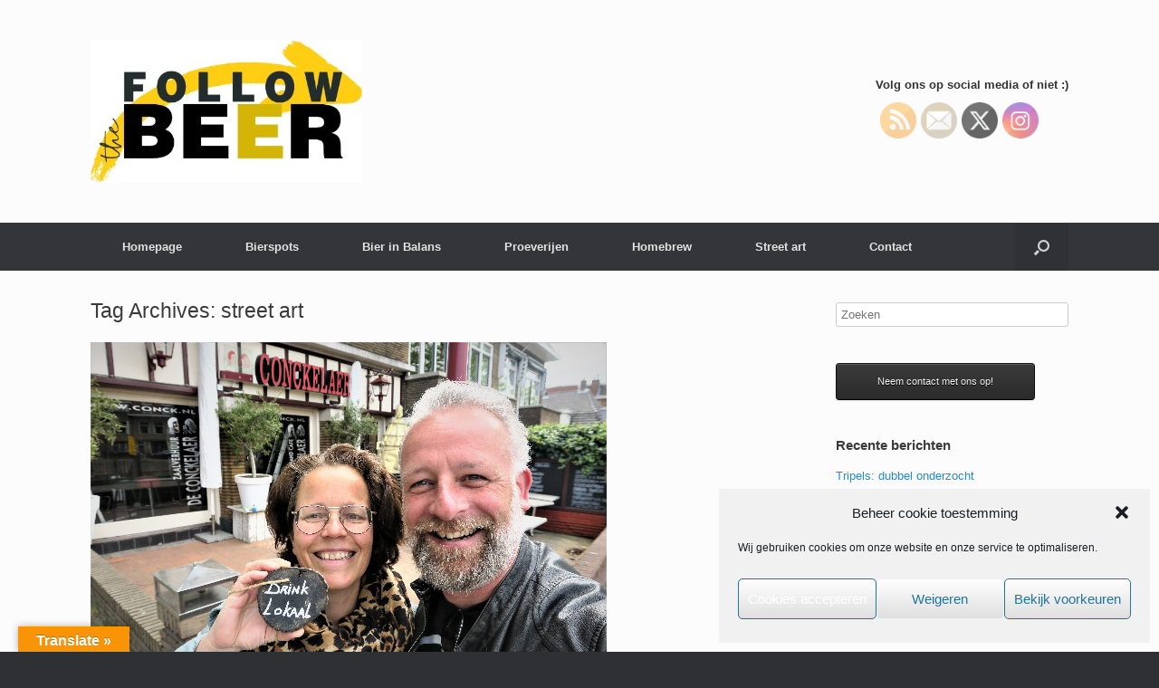

--- FILE ---
content_type: text/html; charset=UTF-8
request_url: https://followthebeer.nl/tag/street-art/
body_size: 25915
content:
<!DOCTYPE html>
<html lang="nl-NL">
<head>
	<meta charset="UTF-8" />
	<meta http-equiv="X-UA-Compatible" content="IE=10" />
	<link rel="profile" href="https://gmpg.org/xfn/11" />
	<link rel="pingback" href="https://followthebeer.nl/xmlrpc.php" />
	<title>street art &#8211; Follow the Beer</title>
<meta name='robots' content='max-image-preview:large' />
	<style>img:is([sizes="auto" i], [sizes^="auto," i]) { contain-intrinsic-size: 3000px 1500px }</style>
	<link rel='dns-prefetch' href='//translate.google.com' />
<link rel="alternate" type="application/rss+xml" title="Follow the Beer &raquo; feed" href="https://followthebeer.nl/feed/" />
<link rel="alternate" type="application/rss+xml" title="Follow the Beer &raquo; reacties feed" href="https://followthebeer.nl/comments/feed/" />
<link rel="alternate" type="application/rss+xml" title="Follow the Beer &raquo; street art tag feed" href="https://followthebeer.nl/tag/street-art/feed/" />
		<!-- This site uses the Google Analytics by ExactMetrics plugin v8.11.0 - Using Analytics tracking - https://www.exactmetrics.com/ -->
							<script data-service="google-analytics" data-category="statistics" data-cmplz-src="//www.googletagmanager.com/gtag/js?id=G-K7TD5YRJFN"  data-cfasync="false" data-wpfc-render="false" type="text/plain" async></script>
			<script data-service="google-analytics" data-category="statistics" data-cfasync="false" data-wpfc-render="false" type="text/plain">
				var em_version = '8.11.0';
				var em_track_user = true;
				var em_no_track_reason = '';
								var ExactMetricsDefaultLocations = {"page_location":"https:\/\/followthebeer.nl\/tag\/street-art\/"};
								if ( typeof ExactMetricsPrivacyGuardFilter === 'function' ) {
					var ExactMetricsLocations = (typeof ExactMetricsExcludeQuery === 'object') ? ExactMetricsPrivacyGuardFilter( ExactMetricsExcludeQuery ) : ExactMetricsPrivacyGuardFilter( ExactMetricsDefaultLocations );
				} else {
					var ExactMetricsLocations = (typeof ExactMetricsExcludeQuery === 'object') ? ExactMetricsExcludeQuery : ExactMetricsDefaultLocations;
				}

								var disableStrs = [
										'ga-disable-G-K7TD5YRJFN',
									];

				/* Function to detect opted out users */
				function __gtagTrackerIsOptedOut() {
					for (var index = 0; index < disableStrs.length; index++) {
						if (document.cookie.indexOf(disableStrs[index] + '=true') > -1) {
							return true;
						}
					}

					return false;
				}

				/* Disable tracking if the opt-out cookie exists. */
				if (__gtagTrackerIsOptedOut()) {
					for (var index = 0; index < disableStrs.length; index++) {
						window[disableStrs[index]] = true;
					}
				}

				/* Opt-out function */
				function __gtagTrackerOptout() {
					for (var index = 0; index < disableStrs.length; index++) {
						document.cookie = disableStrs[index] + '=true; expires=Thu, 31 Dec 2099 23:59:59 UTC; path=/';
						window[disableStrs[index]] = true;
					}
				}

				if ('undefined' === typeof gaOptout) {
					function gaOptout() {
						__gtagTrackerOptout();
					}
				}
								window.dataLayer = window.dataLayer || [];

				window.ExactMetricsDualTracker = {
					helpers: {},
					trackers: {},
				};
				if (em_track_user) {
					function __gtagDataLayer() {
						dataLayer.push(arguments);
					}

					function __gtagTracker(type, name, parameters) {
						if (!parameters) {
							parameters = {};
						}

						if (parameters.send_to) {
							__gtagDataLayer.apply(null, arguments);
							return;
						}

						if (type === 'event') {
														parameters.send_to = exactmetrics_frontend.v4_id;
							var hookName = name;
							if (typeof parameters['event_category'] !== 'undefined') {
								hookName = parameters['event_category'] + ':' + name;
							}

							if (typeof ExactMetricsDualTracker.trackers[hookName] !== 'undefined') {
								ExactMetricsDualTracker.trackers[hookName](parameters);
							} else {
								__gtagDataLayer('event', name, parameters);
							}
							
						} else {
							__gtagDataLayer.apply(null, arguments);
						}
					}

					__gtagTracker('js', new Date());
					__gtagTracker('set', {
						'developer_id.dNDMyYj': true,
											});
					if ( ExactMetricsLocations.page_location ) {
						__gtagTracker('set', ExactMetricsLocations);
					}
										__gtagTracker('config', 'G-K7TD5YRJFN', {"forceSSL":"true"} );
										window.gtag = __gtagTracker;										(function () {
						/* https://developers.google.com/analytics/devguides/collection/analyticsjs/ */
						/* ga and __gaTracker compatibility shim. */
						var noopfn = function () {
							return null;
						};
						var newtracker = function () {
							return new Tracker();
						};
						var Tracker = function () {
							return null;
						};
						var p = Tracker.prototype;
						p.get = noopfn;
						p.set = noopfn;
						p.send = function () {
							var args = Array.prototype.slice.call(arguments);
							args.unshift('send');
							__gaTracker.apply(null, args);
						};
						var __gaTracker = function () {
							var len = arguments.length;
							if (len === 0) {
								return;
							}
							var f = arguments[len - 1];
							if (typeof f !== 'object' || f === null || typeof f.hitCallback !== 'function') {
								if ('send' === arguments[0]) {
									var hitConverted, hitObject = false, action;
									if ('event' === arguments[1]) {
										if ('undefined' !== typeof arguments[3]) {
											hitObject = {
												'eventAction': arguments[3],
												'eventCategory': arguments[2],
												'eventLabel': arguments[4],
												'value': arguments[5] ? arguments[5] : 1,
											}
										}
									}
									if ('pageview' === arguments[1]) {
										if ('undefined' !== typeof arguments[2]) {
											hitObject = {
												'eventAction': 'page_view',
												'page_path': arguments[2],
											}
										}
									}
									if (typeof arguments[2] === 'object') {
										hitObject = arguments[2];
									}
									if (typeof arguments[5] === 'object') {
										Object.assign(hitObject, arguments[5]);
									}
									if ('undefined' !== typeof arguments[1].hitType) {
										hitObject = arguments[1];
										if ('pageview' === hitObject.hitType) {
											hitObject.eventAction = 'page_view';
										}
									}
									if (hitObject) {
										action = 'timing' === arguments[1].hitType ? 'timing_complete' : hitObject.eventAction;
										hitConverted = mapArgs(hitObject);
										__gtagTracker('event', action, hitConverted);
									}
								}
								return;
							}

							function mapArgs(args) {
								var arg, hit = {};
								var gaMap = {
									'eventCategory': 'event_category',
									'eventAction': 'event_action',
									'eventLabel': 'event_label',
									'eventValue': 'event_value',
									'nonInteraction': 'non_interaction',
									'timingCategory': 'event_category',
									'timingVar': 'name',
									'timingValue': 'value',
									'timingLabel': 'event_label',
									'page': 'page_path',
									'location': 'page_location',
									'title': 'page_title',
									'referrer' : 'page_referrer',
								};
								for (arg in args) {
																		if (!(!args.hasOwnProperty(arg) || !gaMap.hasOwnProperty(arg))) {
										hit[gaMap[arg]] = args[arg];
									} else {
										hit[arg] = args[arg];
									}
								}
								return hit;
							}

							try {
								f.hitCallback();
							} catch (ex) {
							}
						};
						__gaTracker.create = newtracker;
						__gaTracker.getByName = newtracker;
						__gaTracker.getAll = function () {
							return [];
						};
						__gaTracker.remove = noopfn;
						__gaTracker.loaded = true;
						window['__gaTracker'] = __gaTracker;
					})();
									} else {
										console.log("");
					(function () {
						function __gtagTracker() {
							return null;
						}

						window['__gtagTracker'] = __gtagTracker;
						window['gtag'] = __gtagTracker;
					})();
									}
			</script>
							<!-- / Google Analytics by ExactMetrics -->
		<script type="text/javascript">
/* <![CDATA[ */
window._wpemojiSettings = {"baseUrl":"https:\/\/s.w.org\/images\/core\/emoji\/16.0.1\/72x72\/","ext":".png","svgUrl":"https:\/\/s.w.org\/images\/core\/emoji\/16.0.1\/svg\/","svgExt":".svg","source":{"concatemoji":"https:\/\/followthebeer.nl\/wp-includes\/js\/wp-emoji-release.min.js?ver=6.8.3"}};
/*! This file is auto-generated */
!function(s,n){var o,i,e;function c(e){try{var t={supportTests:e,timestamp:(new Date).valueOf()};sessionStorage.setItem(o,JSON.stringify(t))}catch(e){}}function p(e,t,n){e.clearRect(0,0,e.canvas.width,e.canvas.height),e.fillText(t,0,0);var t=new Uint32Array(e.getImageData(0,0,e.canvas.width,e.canvas.height).data),a=(e.clearRect(0,0,e.canvas.width,e.canvas.height),e.fillText(n,0,0),new Uint32Array(e.getImageData(0,0,e.canvas.width,e.canvas.height).data));return t.every(function(e,t){return e===a[t]})}function u(e,t){e.clearRect(0,0,e.canvas.width,e.canvas.height),e.fillText(t,0,0);for(var n=e.getImageData(16,16,1,1),a=0;a<n.data.length;a++)if(0!==n.data[a])return!1;return!0}function f(e,t,n,a){switch(t){case"flag":return n(e,"\ud83c\udff3\ufe0f\u200d\u26a7\ufe0f","\ud83c\udff3\ufe0f\u200b\u26a7\ufe0f")?!1:!n(e,"\ud83c\udde8\ud83c\uddf6","\ud83c\udde8\u200b\ud83c\uddf6")&&!n(e,"\ud83c\udff4\udb40\udc67\udb40\udc62\udb40\udc65\udb40\udc6e\udb40\udc67\udb40\udc7f","\ud83c\udff4\u200b\udb40\udc67\u200b\udb40\udc62\u200b\udb40\udc65\u200b\udb40\udc6e\u200b\udb40\udc67\u200b\udb40\udc7f");case"emoji":return!a(e,"\ud83e\udedf")}return!1}function g(e,t,n,a){var r="undefined"!=typeof WorkerGlobalScope&&self instanceof WorkerGlobalScope?new OffscreenCanvas(300,150):s.createElement("canvas"),o=r.getContext("2d",{willReadFrequently:!0}),i=(o.textBaseline="top",o.font="600 32px Arial",{});return e.forEach(function(e){i[e]=t(o,e,n,a)}),i}function t(e){var t=s.createElement("script");t.src=e,t.defer=!0,s.head.appendChild(t)}"undefined"!=typeof Promise&&(o="wpEmojiSettingsSupports",i=["flag","emoji"],n.supports={everything:!0,everythingExceptFlag:!0},e=new Promise(function(e){s.addEventListener("DOMContentLoaded",e,{once:!0})}),new Promise(function(t){var n=function(){try{var e=JSON.parse(sessionStorage.getItem(o));if("object"==typeof e&&"number"==typeof e.timestamp&&(new Date).valueOf()<e.timestamp+604800&&"object"==typeof e.supportTests)return e.supportTests}catch(e){}return null}();if(!n){if("undefined"!=typeof Worker&&"undefined"!=typeof OffscreenCanvas&&"undefined"!=typeof URL&&URL.createObjectURL&&"undefined"!=typeof Blob)try{var e="postMessage("+g.toString()+"("+[JSON.stringify(i),f.toString(),p.toString(),u.toString()].join(",")+"));",a=new Blob([e],{type:"text/javascript"}),r=new Worker(URL.createObjectURL(a),{name:"wpTestEmojiSupports"});return void(r.onmessage=function(e){c(n=e.data),r.terminate(),t(n)})}catch(e){}c(n=g(i,f,p,u))}t(n)}).then(function(e){for(var t in e)n.supports[t]=e[t],n.supports.everything=n.supports.everything&&n.supports[t],"flag"!==t&&(n.supports.everythingExceptFlag=n.supports.everythingExceptFlag&&n.supports[t]);n.supports.everythingExceptFlag=n.supports.everythingExceptFlag&&!n.supports.flag,n.DOMReady=!1,n.readyCallback=function(){n.DOMReady=!0}}).then(function(){return e}).then(function(){var e;n.supports.everything||(n.readyCallback(),(e=n.source||{}).concatemoji?t(e.concatemoji):e.wpemoji&&e.twemoji&&(t(e.twemoji),t(e.wpemoji)))}))}((window,document),window._wpemojiSettings);
/* ]]> */
</script>
<style id='wp-emoji-styles-inline-css' type='text/css'>

	img.wp-smiley, img.emoji {
		display: inline !important;
		border: none !important;
		box-shadow: none !important;
		height: 1em !important;
		width: 1em !important;
		margin: 0 0.07em !important;
		vertical-align: -0.1em !important;
		background: none !important;
		padding: 0 !important;
	}
</style>
<link rel='stylesheet' id='wp-block-library-css' href='https://followthebeer.nl/wp-content/plugins/gutenberg/build/styles/block-library/style.css?ver=22.3.0' type='text/css' media='all' />
<style id='classic-theme-styles-inline-css' type='text/css'>
.wp-block-button__link{background-color:#32373c;border-radius:9999px;box-shadow:none;color:#fff;font-size:1.125em;padding:calc(.667em + 2px) calc(1.333em + 2px);text-decoration:none}.wp-block-file__button{background:#32373c;color:#fff}.wp-block-accordion-heading{margin:0}.wp-block-accordion-heading__toggle{background-color:inherit!important;color:inherit!important}.wp-block-accordion-heading__toggle:not(:focus-visible){outline:none}.wp-block-accordion-heading__toggle:focus,.wp-block-accordion-heading__toggle:hover{background-color:inherit!important;border:none;box-shadow:none;color:inherit;padding:var(--wp--preset--spacing--20,1em) 0;text-decoration:none}.wp-block-accordion-heading__toggle:focus-visible{outline:auto;outline-offset:0}
</style>
<link rel='stylesheet' id='aptf-bxslider-css' href='https://followthebeer.nl/wp-content/plugins/accesspress-twitter-feed/css/jquery.bxslider.css?ver=1.6.9' type='text/css' media='all' />
<link rel='stylesheet' id='aptf-front-css-css' href='https://followthebeer.nl/wp-content/plugins/accesspress-twitter-feed/css/frontend.css?ver=1.6.9' type='text/css' media='all' />
<link rel='stylesheet' id='aptf-font-css-css' href='https://followthebeer.nl/wp-content/plugins/accesspress-twitter-feed/css/fonts.css?ver=1.6.9' type='text/css' media='all' />
<link rel='stylesheet' id='contact-form-7-css' href='https://followthebeer.nl/wp-content/plugins/contact-form-7/includes/css/styles.css?ver=6.1.4' type='text/css' media='all' />
<link rel='stylesheet' id='google-language-translator-css' href='https://followthebeer.nl/wp-content/plugins/google-language-translator/css/style.css?ver=6.0.20' type='text/css' media='' />
<link rel='stylesheet' id='glt-toolbar-styles-css' href='https://followthebeer.nl/wp-content/plugins/google-language-translator/css/toolbar.css?ver=6.0.20' type='text/css' media='' />
<style id='global-styles-inline-css' type='text/css'>
:root{--wp--preset--aspect-ratio--square: 1;--wp--preset--aspect-ratio--4-3: 4/3;--wp--preset--aspect-ratio--3-4: 3/4;--wp--preset--aspect-ratio--3-2: 3/2;--wp--preset--aspect-ratio--2-3: 2/3;--wp--preset--aspect-ratio--16-9: 16/9;--wp--preset--aspect-ratio--9-16: 9/16;--wp--preset--color--black: #000000;--wp--preset--color--cyan-bluish-gray: #abb8c3;--wp--preset--color--white: #ffffff;--wp--preset--color--pale-pink: #f78da7;--wp--preset--color--vivid-red: #cf2e2e;--wp--preset--color--luminous-vivid-orange: #ff6900;--wp--preset--color--luminous-vivid-amber: #fcb900;--wp--preset--color--light-green-cyan: #7bdcb5;--wp--preset--color--vivid-green-cyan: #00d084;--wp--preset--color--pale-cyan-blue: #8ed1fc;--wp--preset--color--vivid-cyan-blue: #0693e3;--wp--preset--color--vivid-purple: #9b51e0;--wp--preset--gradient--vivid-cyan-blue-to-vivid-purple: linear-gradient(135deg,rgb(6,147,227) 0%,rgb(155,81,224) 100%);--wp--preset--gradient--light-green-cyan-to-vivid-green-cyan: linear-gradient(135deg,rgb(122,220,180) 0%,rgb(0,208,130) 100%);--wp--preset--gradient--luminous-vivid-amber-to-luminous-vivid-orange: linear-gradient(135deg,rgb(252,185,0) 0%,rgb(255,105,0) 100%);--wp--preset--gradient--luminous-vivid-orange-to-vivid-red: linear-gradient(135deg,rgb(255,105,0) 0%,rgb(207,46,46) 100%);--wp--preset--gradient--very-light-gray-to-cyan-bluish-gray: linear-gradient(135deg,rgb(238,238,238) 0%,rgb(169,184,195) 100%);--wp--preset--gradient--cool-to-warm-spectrum: linear-gradient(135deg,rgb(74,234,220) 0%,rgb(151,120,209) 20%,rgb(207,42,186) 40%,rgb(238,44,130) 60%,rgb(251,105,98) 80%,rgb(254,248,76) 100%);--wp--preset--gradient--blush-light-purple: linear-gradient(135deg,rgb(255,206,236) 0%,rgb(152,150,240) 100%);--wp--preset--gradient--blush-bordeaux: linear-gradient(135deg,rgb(254,205,165) 0%,rgb(254,45,45) 50%,rgb(107,0,62) 100%);--wp--preset--gradient--luminous-dusk: linear-gradient(135deg,rgb(255,203,112) 0%,rgb(199,81,192) 50%,rgb(65,88,208) 100%);--wp--preset--gradient--pale-ocean: linear-gradient(135deg,rgb(255,245,203) 0%,rgb(182,227,212) 50%,rgb(51,167,181) 100%);--wp--preset--gradient--electric-grass: linear-gradient(135deg,rgb(202,248,128) 0%,rgb(113,206,126) 100%);--wp--preset--gradient--midnight: linear-gradient(135deg,rgb(2,3,129) 0%,rgb(40,116,252) 100%);--wp--preset--font-size--small: 13px;--wp--preset--font-size--medium: 20px;--wp--preset--font-size--large: 36px;--wp--preset--font-size--x-large: 42px;--wp--preset--spacing--20: 0.44rem;--wp--preset--spacing--30: 0.67rem;--wp--preset--spacing--40: 1rem;--wp--preset--spacing--50: 1.5rem;--wp--preset--spacing--60: 2.25rem;--wp--preset--spacing--70: 3.38rem;--wp--preset--spacing--80: 5.06rem;--wp--preset--shadow--natural: 6px 6px 9px rgba(0, 0, 0, 0.2);--wp--preset--shadow--deep: 12px 12px 50px rgba(0, 0, 0, 0.4);--wp--preset--shadow--sharp: 6px 6px 0px rgba(0, 0, 0, 0.2);--wp--preset--shadow--outlined: 6px 6px 0px -3px rgb(255, 255, 255), 6px 6px rgb(0, 0, 0);--wp--preset--shadow--crisp: 6px 6px 0px rgb(0, 0, 0);}:where(.is-layout-flex){gap: 0.5em;}:where(.is-layout-grid){gap: 0.5em;}body .is-layout-flex{display: flex;}.is-layout-flex{flex-wrap: wrap;align-items: center;}.is-layout-flex > :is(*, div){margin: 0;}body .is-layout-grid{display: grid;}.is-layout-grid > :is(*, div){margin: 0;}:where(.wp-block-columns.is-layout-flex){gap: 2em;}:where(.wp-block-columns.is-layout-grid){gap: 2em;}:where(.wp-block-post-template.is-layout-flex){gap: 1.25em;}:where(.wp-block-post-template.is-layout-grid){gap: 1.25em;}.has-black-color{color: var(--wp--preset--color--black) !important;}.has-cyan-bluish-gray-color{color: var(--wp--preset--color--cyan-bluish-gray) !important;}.has-white-color{color: var(--wp--preset--color--white) !important;}.has-pale-pink-color{color: var(--wp--preset--color--pale-pink) !important;}.has-vivid-red-color{color: var(--wp--preset--color--vivid-red) !important;}.has-luminous-vivid-orange-color{color: var(--wp--preset--color--luminous-vivid-orange) !important;}.has-luminous-vivid-amber-color{color: var(--wp--preset--color--luminous-vivid-amber) !important;}.has-light-green-cyan-color{color: var(--wp--preset--color--light-green-cyan) !important;}.has-vivid-green-cyan-color{color: var(--wp--preset--color--vivid-green-cyan) !important;}.has-pale-cyan-blue-color{color: var(--wp--preset--color--pale-cyan-blue) !important;}.has-vivid-cyan-blue-color{color: var(--wp--preset--color--vivid-cyan-blue) !important;}.has-vivid-purple-color{color: var(--wp--preset--color--vivid-purple) !important;}.has-black-background-color{background-color: var(--wp--preset--color--black) !important;}.has-cyan-bluish-gray-background-color{background-color: var(--wp--preset--color--cyan-bluish-gray) !important;}.has-white-background-color{background-color: var(--wp--preset--color--white) !important;}.has-pale-pink-background-color{background-color: var(--wp--preset--color--pale-pink) !important;}.has-vivid-red-background-color{background-color: var(--wp--preset--color--vivid-red) !important;}.has-luminous-vivid-orange-background-color{background-color: var(--wp--preset--color--luminous-vivid-orange) !important;}.has-luminous-vivid-amber-background-color{background-color: var(--wp--preset--color--luminous-vivid-amber) !important;}.has-light-green-cyan-background-color{background-color: var(--wp--preset--color--light-green-cyan) !important;}.has-vivid-green-cyan-background-color{background-color: var(--wp--preset--color--vivid-green-cyan) !important;}.has-pale-cyan-blue-background-color{background-color: var(--wp--preset--color--pale-cyan-blue) !important;}.has-vivid-cyan-blue-background-color{background-color: var(--wp--preset--color--vivid-cyan-blue) !important;}.has-vivid-purple-background-color{background-color: var(--wp--preset--color--vivid-purple) !important;}.has-black-border-color{border-color: var(--wp--preset--color--black) !important;}.has-cyan-bluish-gray-border-color{border-color: var(--wp--preset--color--cyan-bluish-gray) !important;}.has-white-border-color{border-color: var(--wp--preset--color--white) !important;}.has-pale-pink-border-color{border-color: var(--wp--preset--color--pale-pink) !important;}.has-vivid-red-border-color{border-color: var(--wp--preset--color--vivid-red) !important;}.has-luminous-vivid-orange-border-color{border-color: var(--wp--preset--color--luminous-vivid-orange) !important;}.has-luminous-vivid-amber-border-color{border-color: var(--wp--preset--color--luminous-vivid-amber) !important;}.has-light-green-cyan-border-color{border-color: var(--wp--preset--color--light-green-cyan) !important;}.has-vivid-green-cyan-border-color{border-color: var(--wp--preset--color--vivid-green-cyan) !important;}.has-pale-cyan-blue-border-color{border-color: var(--wp--preset--color--pale-cyan-blue) !important;}.has-vivid-cyan-blue-border-color{border-color: var(--wp--preset--color--vivid-cyan-blue) !important;}.has-vivid-purple-border-color{border-color: var(--wp--preset--color--vivid-purple) !important;}.has-vivid-cyan-blue-to-vivid-purple-gradient-background{background: var(--wp--preset--gradient--vivid-cyan-blue-to-vivid-purple) !important;}.has-light-green-cyan-to-vivid-green-cyan-gradient-background{background: var(--wp--preset--gradient--light-green-cyan-to-vivid-green-cyan) !important;}.has-luminous-vivid-amber-to-luminous-vivid-orange-gradient-background{background: var(--wp--preset--gradient--luminous-vivid-amber-to-luminous-vivid-orange) !important;}.has-luminous-vivid-orange-to-vivid-red-gradient-background{background: var(--wp--preset--gradient--luminous-vivid-orange-to-vivid-red) !important;}.has-very-light-gray-to-cyan-bluish-gray-gradient-background{background: var(--wp--preset--gradient--very-light-gray-to-cyan-bluish-gray) !important;}.has-cool-to-warm-spectrum-gradient-background{background: var(--wp--preset--gradient--cool-to-warm-spectrum) !important;}.has-blush-light-purple-gradient-background{background: var(--wp--preset--gradient--blush-light-purple) !important;}.has-blush-bordeaux-gradient-background{background: var(--wp--preset--gradient--blush-bordeaux) !important;}.has-luminous-dusk-gradient-background{background: var(--wp--preset--gradient--luminous-dusk) !important;}.has-pale-ocean-gradient-background{background: var(--wp--preset--gradient--pale-ocean) !important;}.has-electric-grass-gradient-background{background: var(--wp--preset--gradient--electric-grass) !important;}.has-midnight-gradient-background{background: var(--wp--preset--gradient--midnight) !important;}.has-small-font-size{font-size: var(--wp--preset--font-size--small) !important;}.has-medium-font-size{font-size: var(--wp--preset--font-size--medium) !important;}.has-large-font-size{font-size: var(--wp--preset--font-size--large) !important;}.has-x-large-font-size{font-size: var(--wp--preset--font-size--x-large) !important;}
:where(.wp-block-columns.is-layout-flex){gap: 2em;}:where(.wp-block-columns.is-layout-grid){gap: 2em;}
:root :where(.wp-block-pullquote){font-size: 1.5em;line-height: 1.6;}
:where(.wp-block-post-template.is-layout-flex){gap: 1.25em;}:where(.wp-block-post-template.is-layout-grid){gap: 1.25em;}
:where(.wp-block-term-template.is-layout-flex){gap: 1.25em;}:where(.wp-block-term-template.is-layout-grid){gap: 1.25em;}
</style>
<link rel='stylesheet' id='fontawesome-css' href='https://followthebeer.nl/wp-content/plugins/stars-rating/includes/css/font-awesome.min.css?ver=4.7.0' type='text/css' media='all' />
<link rel='stylesheet' id='bar-rating-theme-css' href='https://followthebeer.nl/wp-content/plugins/stars-rating/public/css/fontawesome-stars.css?ver=2.6.3' type='text/css' media='all' />
<link rel='stylesheet' id='stars-rating-public-css' href='https://followthebeer.nl/wp-content/plugins/stars-rating/public/css/stars-rating-public.css?ver=1.0.0' type='text/css' media='all' />
<link rel='stylesheet' id='SFSIPLUSmainCss-css' href='https://followthebeer.nl/wp-content/plugins/ultimate-social-media-plus/css/sfsi-style.css?ver=3.7.1' type='text/css' media='all' />
<link rel='stylesheet' id='wp-postratings-css' href='https://followthebeer.nl/wp-content/plugins/wp-postratings/css/postratings-css.css?ver=1.91.2' type='text/css' media='all' />
<link rel='stylesheet' id='cmplz-general-css' href='https://followthebeer.nl/wp-content/plugins/complianz-gdpr/assets/css/cookieblocker.min.css?ver=1766309150' type='text/css' media='all' />
<link rel='stylesheet' id='zrdn-recipeblock-grid-css' href='https://followthebeer.nl/wp-content/plugins/zip-recipes/styles/zrdn-grid.min.css?ver=8.2.4' type='text/css' media='all' />
<link rel='stylesheet' id='zrdn-recipes-css' href='https://followthebeer.nl/wp-content/plugins/zip-recipes/styles/zlrecipe-std.min.css?ver=8.2.4' type='text/css' media='all' />
<link rel='stylesheet' id='vantage-style-css' href='https://followthebeer.nl/wp-content/themes/vantage/style.css?ver=2.6' type='text/css' media='all' />
<link rel='stylesheet' id='font-awesome-css' href='https://followthebeer.nl/wp-content/themes/vantage/fontawesome/css/font-awesome.css?ver=4.6.2' type='text/css' media='all' />
<link rel='stylesheet' id='siteorigin-mobilenav-css' href='https://followthebeer.nl/wp-content/themes/vantage/inc/mobilenav/css/mobilenav.css?ver=2.6' type='text/css' media='all' />
<script type="text/javascript" src="https://followthebeer.nl/wp-content/plugins/google-analytics-dashboard-for-wp/assets/js/frontend-gtag.min.js?ver=8.11.0" id="exactmetrics-frontend-script-js" async="async" data-wp-strategy="async"></script>
<script data-cfasync="false" data-wpfc-render="false" type="text/javascript" id='exactmetrics-frontend-script-js-extra'>/* <![CDATA[ */
var exactmetrics_frontend = {"js_events_tracking":"true","download_extensions":"zip,mp3,mpeg,pdf,docx,pptx,xlsx,rar","inbound_paths":"[{\"path\":\"\\\/go\\\/\",\"label\":\"affiliate\"},{\"path\":\"\\\/recommend\\\/\",\"label\":\"affiliate\"}]","home_url":"https:\/\/followthebeer.nl","hash_tracking":"false","v4_id":"G-K7TD5YRJFN"};/* ]]> */
</script>
<script type="text/javascript" src="https://followthebeer.nl/wp-includes/js/tinymce/tinymce.min.js?ver=49110-20250317" id="wp-tinymce-root-js"></script>
<script type="text/javascript" src="https://followthebeer.nl/wp-includes/js/tinymce/plugins/compat3x/plugin.min.js?ver=49110-20250317" id="wp-tinymce-js"></script>
<script type="text/javascript" src="https://followthebeer.nl/wp-includes/js/jquery/jquery.min.js?ver=3.7.1" id="jquery-core-js"></script>
<script type="text/javascript" src="https://followthebeer.nl/wp-includes/js/jquery/jquery-migrate.min.js?ver=3.4.1" id="jquery-migrate-js"></script>
<script type="text/javascript" src="https://followthebeer.nl/wp-content/plugins/accesspress-twitter-feed/js/jquery.bxslider.min.js?ver=1.6.9" id="aptf-bxslider-js"></script>
<script type="text/javascript" src="https://followthebeer.nl/wp-content/plugins/accesspress-twitter-feed/js/frontend.js?ver=1.6.9" id="aptf-front-js-js"></script>
<script type="text/javascript" src="https://followthebeer.nl/wp-content/plugins/stars-rating/public/js/jquery.barrating.min.js?ver=1.2.1" id="bar-rating-js"></script>
<script type="text/javascript" src="https://followthebeer.nl/wp-content/plugins/stars-rating/public/js/script.js?ver=1.0.0" id="stars-rating-script-js"></script>
<script type="text/javascript" src="https://followthebeer.nl/wp-content/themes/vantage/js/jquery.flexslider.min.js?ver=2.1" id="jquery-flexslider-js"></script>
<script type="text/javascript" src="https://followthebeer.nl/wp-content/themes/vantage/js/jquery.touchSwipe.min.js?ver=1.6.6" id="jquery-touchswipe-js"></script>
<script type="text/javascript" src="https://followthebeer.nl/wp-content/themes/vantage/js/jquery.theme-main.min.js?ver=2.6" id="vantage-main-js"></script>
<script type="text/javascript" src="https://followthebeer.nl/wp-content/themes/vantage/js/jquery.fitvids.min.js?ver=1.0" id="jquery-fitvids-js"></script>
<!--[if lt IE 9]>
<script type="text/javascript" src="https://followthebeer.nl/wp-content/themes/vantage/js/html5.min.js?ver=3.7.3" id="vantage-html5-js"></script>
<![endif]-->
<!--[if (gte IE 6)&(lte IE 8)]>
<script type="text/javascript" src="https://followthebeer.nl/wp-content/themes/vantage/js/selectivizr.min.js?ver=1.0.2" id="vantage-selectivizr-js"></script>
<![endif]-->
<script type="text/javascript" id="siteorigin-mobilenav-js-extra">
/* <![CDATA[ */
var mobileNav = {"search":{"url":"https:\/\/followthebeer.nl","placeholder":"Zoeken"},"text":{"navigate":"Menu","back":"Terug","close":"Sluiten"},"nextIconUrl":"https:\/\/followthebeer.nl\/wp-content\/themes\/vantage\/inc\/mobilenav\/images\/next.png","mobileMenuClose":"<i class=\"fa fa-times\"><\/i>"};
/* ]]> */
</script>
<script type="text/javascript" src="https://followthebeer.nl/wp-content/themes/vantage/inc/mobilenav/js/mobilenav.min.js?ver=2.6" id="siteorigin-mobilenav-js"></script>
<link rel="https://api.w.org/" href="https://followthebeer.nl/wp-json/" /><link rel="alternate" title="JSON" type="application/json" href="https://followthebeer.nl/wp-json/wp/v2/tags/1155" /><link rel="EditURI" type="application/rsd+xml" title="RSD" href="https://followthebeer.nl/xmlrpc.php?rsd" />
<meta name="generator" content="WordPress 6.8.3" />
<style>p.hello{font-size:12px;color:darkgray;}#google_language_translator,#flags{text-align:left;}#google_language_translator{clear:both;}#flags{width:165px;}#flags a{display:inline-block;margin-right:2px;}#google_language_translator a{display:none!important;}div.skiptranslate.goog-te-gadget{display:inline!important;}.goog-te-gadget{color:transparent!important;}.goog-te-gadget{font-size:0px!important;}.goog-branding{display:none;}.goog-tooltip{display: none!important;}.goog-tooltip:hover{display: none!important;}.goog-text-highlight{background-color:transparent!important;border:none!important;box-shadow:none!important;}#google_language_translator{display:none;}#google_language_translator select.goog-te-combo{color:#32373c;}#google_language_translator{color:transparent;}body{top:0px!important;}#goog-gt-{display:none!important;}font font{background-color:transparent!important;box-shadow:none!important;position:initial!important;}#glt-translate-trigger{left:20px;right:auto;}#glt-translate-trigger > span{color:#ffffff;}#glt-translate-trigger{background:#f89406;}.goog-te-gadget .goog-te-combo{width:100%;}</style>	<script>
		window.addEventListener("sfsi_plus_functions_loaded", function() {
			var body = document.getElementsByTagName('body')[0];
			// console.log(body);
			body.classList.add("sfsi_plus_3.53");
		})
		// window.addEventListener('sfsi_plus_functions_loaded',function(e) {
		// 	jQuery("body").addClass("sfsi_plus_3.53")
		// });
		jQuery(document).ready(function(e) {
			jQuery("body").addClass("sfsi_plus_3.53")
		});

		function sfsi_plus_processfurther(ref) {
			var feed_id = '[base64]';
			var feedtype = 8;
			var email = jQuery(ref).find('input[name="email"]').val();
			var filter = /^(([^<>()[\]\\.,;:\s@\"]+(\.[^<>()[\]\\.,;:\s@\"]+)*)|(\".+\"))@((\[[0-9]{1,3}\.[0-9]{1,3}\.[0-9]{1,3}\.[0-9]{1,3}\])|(([a-zA-Z\-0-9]+\.)+[a-zA-Z]{2,}))$/;
			if ((email != "Enter your email") && (filter.test(email))) {
				if (feedtype == "8") {
					var url = "https://api.follow.it/subscription-form/" + feed_id + "/" + feedtype;
					window.open(url, "popupwindow", "scrollbars=yes,width=1080,height=760");
					return true;
				}
			} else {
				alert("Please enter email address");
				jQuery(ref).find('input[name="email"]').focus();
				return false;
			}
		}
	</script>
	<style>
		.sfsi_plus_subscribe_Popinner {
			width: 100% !important;
			height: auto !important;
			border: 1px solid #b5b5b5 !important;
			padding: 18px 0px !important;
			background-color: #ffffff !important;
		}

		.sfsi_plus_subscribe_Popinner form {
			margin: 0 20px !important;
		}

		.sfsi_plus_subscribe_Popinner h5 {
			font-family: Helvetica,Arial,sans-serif !important;

			font-weight: bold !important;
			color: #000000 !important;
			font-size: 16px !important;
			text-align: center !important;
			margin: 0 0 10px !important;
			padding: 0 !important;
		}

		.sfsi_plus_subscription_form_field {
			margin: 5px 0 !important;
			width: 100% !important;
			display: inline-flex;
			display: -webkit-inline-flex;
		}

		.sfsi_plus_subscription_form_field input {
			width: 100% !important;
			padding: 10px 0px !important;
		}

		.sfsi_plus_subscribe_Popinner input[type=email] {
			font-family: Helvetica,Arial,sans-serif !important;

			font-style: normal !important;
			color:  !important;
			font-size: 14px !important;
			text-align: center !important;
		}

		.sfsi_plus_subscribe_Popinner input[type=email]::-webkit-input-placeholder {
			font-family: Helvetica,Arial,sans-serif !important;

			font-style: normal !important;
			color:  !important;
			font-size: 14px !important;
			text-align: center !important;
		}

		.sfsi_plus_subscribe_Popinner input[type=email]:-moz-placeholder {
			/* Firefox 18- */
			font-family: Helvetica,Arial,sans-serif !important;

			font-style: normal !important;
			color:  !important;
			font-size: 14px !important;
			text-align: center !important;
		}

		.sfsi_plus_subscribe_Popinner input[type=email]::-moz-placeholder {
			/* Firefox 19+ */
			font-family: Helvetica,Arial,sans-serif !important;

			font-style: normal !important;
			color:  !important;
			font-size: 14px !important;
			text-align: center !important;
		}

		.sfsi_plus_subscribe_Popinner input[type=email]:-ms-input-placeholder {
			font-family: Helvetica,Arial,sans-serif !important;

			font-style: normal !important;
			color:  !important;
			font-size: 14px !important;
			text-align: center !important;
		}

		.sfsi_plus_subscribe_Popinner input[type=submit] {
			font-family: Helvetica,Arial,sans-serif !important;

			font-weight: bold !important;
			color: #000000 !important;
			font-size: 16px !important;
			text-align: center !important;
			background-color: #dedede !important;
		}
	</style>
	<meta name="follow.[base64]" content="Lbk4P5FyYAT9hMlVZhAG"/>			<style>.cmplz-hidden {
					display: none !important;
				}</style><meta name="viewport" content="width=device-width, initial-scale=1" />		<style type="text/css">
			.so-mobilenav-mobile + * { display: none; }
			@media screen and (max-width: 480px) { .so-mobilenav-mobile + * { display: block; } .so-mobilenav-standard + * { display: none; } }
		</style>
	<meta name="bmi-version" content="2.0.0" />      <script defer type="text/javascript" id="bmip-js-inline-remove-js">
        function objectToQueryString(obj){
          return Object.keys(obj).map(key => key + '=' + obj[key]).join('&');
        }

        function globalBMIKeepAlive() {
          let xhr = new XMLHttpRequest();
          let data = { action: "bmip_keepalive", token: "bmip", f: "refresh" };
          let url = 'https://followthebeer.nl/wp-admin/admin-ajax.php' + '?' + objectToQueryString(data);
          xhr.open('POST', url, true);
          xhr.setRequestHeader("X-Requested-With", "XMLHttpRequest");
          xhr.onreadystatechange = function () {
            if (xhr.readyState === 4) {
              let response;
              if (response = JSON.parse(xhr.responseText)) {
                if (typeof response.status != 'undefined' && response.status === 'success') {
                  //setTimeout(globalBMIKeepAlive, 3000);
                } else {
                  //setTimeout(globalBMIKeepAlive, 20000);
                }
              }
            }
          };

          xhr.send(JSON.stringify(data));
        }

        document.querySelector('#bmip-js-inline-remove-js').remove();
      </script>
      	<style type="text/css" media="screen">
		#footer-widgets .widget { width: 100%; }
		#masthead-widgets .widget { width: 100%; }
	</style>
	<style type="text/css" id="customizer-css">#masthead .hgroup h1, #masthead.masthead-logo-in-menu .logo > h1 { font-size: px } a.button, button, html input[type="button"], input[type="reset"], input[type="submit"], .post-navigation a, #image-navigation a, article.post .more-link, article.page .more-link, .paging-navigation a, .woocommerce #page-wrapper .button, .woocommerce a.button, .woocommerce .checkout-button, .woocommerce input.button, #infinite-handle span button { text-shadow: none } a.button, button, html input[type="button"], input[type="reset"], input[type="submit"], .post-navigation a, #image-navigation a, article.post .more-link, article.page .more-link, .paging-navigation a, .woocommerce #page-wrapper .button, .woocommerce a.button, .woocommerce .checkout-button, .woocommerce input.button, .woocommerce #respond input#submit.alt, .woocommerce a.button.alt, .woocommerce button.button.alt, .woocommerce input.button.alt, #infinite-handle span { -webkit-box-shadow: none; -moz-box-shadow: none; box-shadow: none } </style></head>

<body data-rsssl=1 data-cmplz=1 class="archive tag tag-street-art tag-1155 wp-theme-vantage do-etfw sfsi_plus_actvite_theme_default metaslider-plugin group-blog responsive layout-full no-js has-sidebar has-menu-search panels-style-force-full page-layout-default mobilenav">


<div id="page-wrapper">

	
	
		<header id="masthead" class="site-header" role="banner">

	<div class="hgroup full-container ">

		
			<a href="https://followthebeer.nl/" title="Follow the Beer" rel="home" class="logo"><img src="https://followthebeer.nl/wp-content/uploads/2023/06/LOGO-GEEL-CYMK-kleiner.jpg"  class="logo-height-constrain"  width="300"  height="156"  alt="Follow the Beer logo"  /></a>
			
				<div id="header-sidebar" >
					<aside id="sfsi-plus-widget-3" class="widget sfsi_plus"><h3 class="widget-title">Volg ons op social media of niet :)</h3>            <div class="sfsi_plus_widget" data-position="widget">
                <div id='sfsi_plus_wDiv'></div>
                        <script>
            window.addEventListener('sfsi_plus_functions_loaded', function () {
                if (typeof sfsi_plus_widget_set == 'function') {
                    sfsi_plus_widget_set();
                }
            })
        </script>
    <div class="sfsiplus_norm_row sfsi_plus_wDiv"  style="width:225px;position:absolute;;text-align:left"><div style='width:40px; height:auto;margin-left:5px;margin-bottom:5px;' class='sfsi_plus_wicons shuffeldiv1 '><div class='sfsiplus_inerCnt'><a class='sficn1' data-effect='fade_in' target='_blank'  href='https://followthebeer.nl/feed/'  style='width:40px; height:40px;opacity:0.6;' ><img alt='RSS' title='RSS' src='https://followthebeer.nl/wp-content/plugins/ultimate-social-media-plus/images/icons_theme/default/default_rss.png' width='40' height='40' style='' class='sfcm sfsi_wicon sfsiplusid_round_icon_rss' data-effect='fade_in'  /></a></div></div><div style='width:40px; height:auto;margin-left:5px;margin-bottom:5px;' class='sfsi_plus_wicons shuffeldiv1 '><div class='sfsiplus_inerCnt'><a class='sficn1' data-effect='fade_in' target='_blank'  href='http://www.specificfeeds.com/widgets/emailSubscribeEncFeed/[base64]/OA==/'  style='width:40px; height:40px;opacity:0.6;' ><img alt='Follow by Email' title='Follow by Email' src='https://followthebeer.nl/wp-content/plugins/ultimate-social-media-plus/images/icons_theme/default/default_email.png' width='40' height='40' style='' class='sfcm sfsi_wicon sfsiplusid_round_icon_email' data-effect='fade_in'  /></a></div></div><div style='width:40px; height:auto;margin-left:5px;margin-bottom:5px;' class='sfsi_plus_wicons shuffeldiv1 '><div class='sfsiplus_inerCnt'><a class='sficn1' data-effect='fade_in' target='_blank'  href='https://twitter.com/beerfollowers'  style='width:40px; height:40px;opacity:0.6;' ><img alt='Twitter' title='Twitter' src='https://followthebeer.nl/wp-content/plugins/ultimate-social-media-plus/images/icons_theme/default/default_twitter.png' width='40' height='40' style='' class='sfcm sfsi_wicon sfsiplusid_round_icon_twitter' data-effect='fade_in'  /></a><div class="sfsi_plus_tool_tip_2 sfsi_plus_twt_tool_bdr sfsi_plus_Tlleft sfsiplusid_twitter" style="display:block;width:59px;opacity:0;z-index:-1;"><span class="bot_arow bot_twt_arow"></span><div class="sfsi_plus_inside"><style>#sfsi_plus_floater .sfsi_plus_twt_tool_bdr .sfsi_plus_inside{margin-top: -18px;}</style><div  class='cstmicon1'><a href='https://twitter.com/beerfollowers' target='_blank'><img class='sfsi_plus_wicon' alt='Visit Us' title='Visit Us' src='https://followthebeer.nl/wp-content/plugins/ultimate-social-media-plus/images/visit_icons/Visit_us_twitter/icon_Visit_us_en_US.png'  /></a></div><div  class='icon1'><a target='_blank' href='https://twitter.com/intent/user?screen_name=@beerfollowers'><img nopin='nopin' width='auto' src='https://followthebeer.nl/wp-content/plugins/ultimate-social-media-plus/images/share_icons/Twitter_Follow/en_US_Follow.svg' class='sfsi_premium_wicon' alt='Follow Me' title='Follow Me' style='opacity: 1;''></a></div></div></div></div></div><div style='width:40px; height:auto;margin-left:5px;margin-bottom:5px;' class='sfsi_plus_wicons shuffeldiv1 '><div class='sfsiplus_inerCnt'><a class='sficn1' data-effect='fade_in' target='_blank'  href='https://www.instagram.com/followthebeer.nl/'  style='width:40px; height:40px;opacity:0.6;' ><img alt='INSTAGRAM' title='INSTAGRAM' src='https://followthebeer.nl/wp-content/plugins/ultimate-social-media-plus/images/icons_theme/default/default_instagram.png' width='40' height='40' style='' class='sfcm sfsi_wicon sfsiplusid_round_icon_instagram' data-effect='fade_in'  /></a></div></div></div ><div id="sfsi_holder" class="sfsi_plus_holders" style="position: relative; float: left;width:100%;z-index:-1;"></div ><script></script>                <div style="clear: both;"></div>
            </div>
            </aside>				</div>

			
		
	</div><!-- .hgroup.full-container -->

	
<nav role="navigation" class="site-navigation main-navigation primary use-sticky-menu mobile-navigation">

	<div class="full-container">
							<div id="search-icon">
				<div id="search-icon-icon"><div class="vantage-icon-search"></div></div>
				
<form method="get" class="searchform" action="https://followthebeer.nl/" role="search">
	<input type="text" class="field" name="s" value="" placeholder="Zoeken"/>
</form>
			</div>
		
					<div id="so-mobilenav-standard-1" data-id="1" class="so-mobilenav-standard"></div><div class="menu-menu-1-container"><ul id="menu-menu-1" class="menu"><li id="menu-item-22560" class="menu-item menu-item-type-post_type menu-item-object-page menu-item-home menu-item-22560"><a href="https://followthebeer.nl/">Homepage</a></li>
<li id="menu-item-22563" class="menu-item menu-item-type-post_type menu-item-object-page menu-item-has-children menu-item-22563"><a href="https://followthebeer.nl/bierspots/">Bierspots</a>
<ul class="sub-menu">
	<li id="menu-item-22569" class="menu-item menu-item-type-post_type menu-item-object-page menu-item-22569"><a href="https://followthebeer.nl/den-haag/">Den Haag</a></li>
	<li id="menu-item-22570" class="menu-item menu-item-type-post_type menu-item-object-page menu-item-22570"><a href="https://followthebeer.nl/delft/">Delft en omgeving</a></li>
	<li id="menu-item-22571" class="menu-item menu-item-type-post_type menu-item-object-page menu-item-22571"><a href="https://followthebeer.nl/rotterdam/">Rotterdam</a></li>
	<li id="menu-item-22572" class="menu-item menu-item-type-post_type menu-item-object-page menu-item-has-children menu-item-22572"><a href="https://followthebeer.nl/rest-van-nederland/">Rest van Nederland</a>
	<ul class="sub-menu">
		<li id="menu-item-22565" class="menu-item menu-item-type-post_type menu-item-object-page menu-item-22565"><a href="https://followthebeer.nl/noord/">Noord</a></li>
		<li id="menu-item-22567" class="menu-item menu-item-type-post_type menu-item-object-page menu-item-22567"><a href="https://followthebeer.nl/west/">West</a></li>
		<li id="menu-item-22566" class="menu-item menu-item-type-post_type menu-item-object-page menu-item-22566"><a href="https://followthebeer.nl/oost/">Oost</a></li>
		<li id="menu-item-22564" class="menu-item menu-item-type-post_type menu-item-object-page menu-item-22564"><a href="https://followthebeer.nl/zuid/">Zuid</a></li>
	</ul>
</li>
	<li id="menu-item-22573" class="menu-item menu-item-type-post_type menu-item-object-page menu-item-22573"><a href="https://followthebeer.nl/belgie/">België en Frankrijk</a></li>
	<li id="menu-item-22574" class="menu-item menu-item-type-post_type menu-item-object-page menu-item-22574"><a href="https://followthebeer.nl/duitsland/">Duitsland en Oostenrijk</a></li>
	<li id="menu-item-22575" class="menu-item menu-item-type-post_type menu-item-object-page menu-item-22575"><a href="https://followthebeer.nl/italie/">Italië</a></li>
	<li id="menu-item-22582" class="menu-item menu-item-type-post_type menu-item-object-page menu-item-22582"><a href="https://followthebeer.nl/voormalig-joegoslavie/">Voormalig-Joegoslavië</a></li>
	<li id="menu-item-22576" class="menu-item menu-item-type-post_type menu-item-object-page menu-item-22576"><a href="https://followthebeer.nl/europa/">Rest van Europa</a></li>
	<li id="menu-item-22579" class="menu-item menu-item-type-post_type menu-item-object-page menu-item-22579"><a href="https://followthebeer.nl/buiten-europa/">Buiten Europa</a></li>
</ul>
</li>
<li id="menu-item-22568" class="menu-item menu-item-type-post_type menu-item-object-page menu-item-22568"><a href="https://followthebeer.nl/bier-in-balans/">Bier in Balans</a></li>
<li id="menu-item-22577" class="menu-item menu-item-type-post_type menu-item-object-page menu-item-22577"><a href="https://followthebeer.nl/proeverijen/">Proeverijen</a></li>
<li id="menu-item-22581" class="menu-item menu-item-type-post_type menu-item-object-page menu-item-22581"><a href="https://followthebeer.nl/homebrew/">Homebrew</a></li>
<li id="menu-item-22578" class="menu-item menu-item-type-post_type menu-item-object-page menu-item-22578"><a href="https://followthebeer.nl/street-art/">Street art</a></li>
<li id="menu-item-22562" class="menu-item menu-item-type-post_type menu-item-object-page menu-item-privacy-policy menu-item-22562"><a rel="privacy-policy" href="https://followthebeer.nl/contact/">Contact</a></li>
</ul></div><div id="so-mobilenav-mobile-1" data-id="1" class="so-mobilenav-mobile"></div><div class="menu-mobilenav-container"><ul id="mobile-nav-item-wrap-1" class="menu"><li><a href="#" class="mobilenav-main-link" data-id="1"><span class="mobile-nav-icon"></span>Menu</a></li></ul></div>			</div>
</nav><!-- .site-navigation .main-navigation -->

</header><!-- #masthead .site-header -->

	
	
	
	
	<div id="main" class="site-main">
		<div class="full-container">
			
<section id="primary" class="content-area">
	<div id="content" class="site-content" role="main">

		<header class="page-header">
			<h1 id="page-title">Tag Archives: <span>street art</span></h1>
					</header><!-- .page-header -->

		
		
		
<article id="post-11473" class="post-11473 post type-post status-publish format-standard has-post-thumbnail hentry category-nieuws tag-animal-army tag-beer-garden tag-beergarden tag-bierbarry tag-binckhorst tag-bordelaise tag-brodys-american-taphouse tag-cafe-de-la-gare tag-coffeeshop tag-conckelaer tag-corona tag-covind-19 tag-cremers tag-de-bieb tag-de-paas tag-drink-lokaal tag-duinoord tag-florencia tag-free-beer tag-gekke-geit tag-gezond tag-growler tag-haringkoning tag-hoppzak tag-horeca tag-kitchen tag-kompaan tag-rootz tag-street-art tag-the-fiddler tag-van-kinsbergen tag-wandelen tag-wandeling post-with-thumbnail post-with-thumbnail-large">

	
	<div class="entry-main">

		
		<header class="entry-header">
							<div class="entry-thumbnail">
					<a href="https://followthebeer.nl/nieuws/covid19-wandeling-den-haag/"><img width="570" height="380" src="https://followthebeer.nl/wp-content/uploads/2020/04/Conckelaer.jpg" class="attachment-post-thumbnail size-post-thumbnail wp-post-image" alt="" decoding="async" fetchpriority="high" srcset="https://followthebeer.nl/wp-content/uploads/2020/04/Conckelaer.jpg 570w, https://followthebeer.nl/wp-content/uploads/2020/04/Conckelaer-300x200.jpg 300w, https://followthebeer.nl/wp-content/uploads/2020/04/Conckelaer-272x182.jpg 272w" sizes="(max-width: 570px) 100vw, 570px" /></a>
				</div>
			
			<h1 class="entry-title"><a href="https://followthebeer.nl/nieuws/covid19-wandeling-den-haag/" title="Permalink naar Covid19-wandeling Den Haag" rel="bookmark">Covid19-wandeling Den Haag</a></h1>

							<div class="entry-meta">
					Geplaatst op <a href="https://followthebeer.nl/nieuws/covid19-wandeling-den-haag/" title="7:46 am" rel="bookmark"><time class="entry-date" datetime="2020-04-27T07:46:07+02:00">27 april 2020</time></a><time class="updated" datetime="2021-04-06T18:59:28+02:00">6 april 2021</time> <span class="byline"> door <span class="author vcard"><a class="url fn n" href="https://followthebeer.nl/author/followt1/" title="Alle berichten tonen van Follow the Beer" rel="author">Follow the Beer</a></span></span> 				</div><!-- .entry-meta -->
			
		</header><!-- .entry-header -->

					<div class="entry-content">
				<div id="pl-11473"  class="panel-layout" ><div id="pg-11473-0"  class="panel-grid panel-no-style" ><div id="pgc-11473-0-0"  class="panel-grid-cell" ><div id="panel-11473-0-0-0" class="so-panel widget widget_sow-image panel-first-child panel-last-child" data-index="0" ><div
			
			class="so-widget-sow-image so-widget-sow-image-default-8b5b6f678277-11473"
			
		><h3 class="widget-title">De Conckelaer, Voorburg</h3>
<div class="sow-image-container">
		<img 
	src="https://followthebeer.nl/wp-content/uploads/2020/04/Conckelaer.jpg" width="570" height="380" srcset="https://followthebeer.nl/wp-content/uploads/2020/04/Conckelaer.jpg 570w, https://followthebeer.nl/wp-content/uploads/2020/04/Conckelaer-300x200.jpg 300w, https://followthebeer.nl/wp-content/uploads/2020/04/Conckelaer-272x182.jpg 272w" sizes="(max-width: 570px) 100vw, 570px" title="De Conckelaer, Voorburg" alt="" 		class="so-widget-image"/>
	</div>

</div></div></div><div id="pgc-11473-0-1"  class="panel-grid-cell" ><div id="panel-11473-0-1-0" class="so-panel widget widget_sow-editor panel-first-child panel-last-child" data-index="1" ><div
			
			class="so-widget-sow-editor so-widget-sow-editor-base"
			
		><h3 class="widget-title">Het startpunt</h3>
<div class="siteorigin-widget-tinymce textwidget">
	<p>Het startpunt van de Covid19-wandeling is Café <a href="https://followthebeer.nl/conckelaer/">De Conckelaer</a> in Voorburg. Hier organiseert Mink in onvervalst Haags pubquizzen, live optredens en feesten en hier kun je tegenwoordig ook een goed glas bier drinken aan de bar of op het zonnige terras, want Mink heeft ook een aardige bierkaart met onder meer bieren van Two Chefs Brewing en <a href="https://followthebeer.nl/kompaan-2/">Kompaan</a>. Vergeet ook niet de columns te lezen waarin Mink op zijn Minks zijn kijk op de wereld geeft.</p>
<p>We kunnen niet wachten tot we weer een Howling Wolf, een Funky Falcon, een Bloedbroeder, een Handlanger of een perfect getapte Chouffe in de Conckelaer kunnen drinken.</p>
</div>
</div></div></div></div><div id="pg-11473-1"  class="panel-grid panel-no-style" ><div id="pgc-11473-1-0"  class="panel-grid-cell" ><div id="panel-11473-1-0-0" class="so-panel widget widget_sow-image panel-first-child panel-last-child" data-index="2" ><div
			
			class="so-widget-sow-image so-widget-sow-image-default-8b5b6f678277-11473"
			
		><h3 class="widget-title">Kompaan Beer Bar</h3>
<div class="sow-image-container">
		<img 
	src="https://followthebeer.nl/wp-content/uploads/2020/04/Kompaan.jpg" width="570" height="380" srcset="https://followthebeer.nl/wp-content/uploads/2020/04/Kompaan.jpg 570w, https://followthebeer.nl/wp-content/uploads/2020/04/Kompaan-300x200.jpg 300w, https://followthebeer.nl/wp-content/uploads/2020/04/Kompaan-272x182.jpg 272w" sizes="(max-width: 570px) 100vw, 570px" title="Kompaan Beer Bar" alt="" 		class="so-widget-image"/>
	</div>

</div></div></div><div id="pgc-11473-1-1"  class="panel-grid-cell" ><div id="panel-11473-1-1-0" class="so-panel widget widget_sow-editor panel-first-child panel-last-child" data-index="3" ><div
			
			class="so-widget-sow-editor so-widget-sow-editor-base"
			
		><h3 class="widget-title">Van Voorburg naar de Binckhorst</h3>
<div class="siteorigin-widget-tinymce textwidget">
	<p>We nemen de Geestbrugweg richting Voorburg en slaan linksaf naar de Binckhorstlaan en vervolgens rechtsaf naar de Maanweg. Dit is geen aantrekkelijk stuk. Het industriegebied De Binckhorst ligt behoorlijk op de schop met de bouw van een tunnel die een aansluiting op de snelwegen A4/A13 moet gaan bieden. Als dat klaar is, krijgt ook de Binckhorst een facelift. Bij de Melkwegstraat slaan we linksaf en dan ben je al bijna bij <a href="https://followthebeer.nl/kompaan-2/">Kompaan</a>.</p>
<p><a href="http://www.kompaanbier.nl" target="_blank" rel="noopener">Kompaan</a> heeft zwaar te lijden van het coronavirus. Het is alle hens aan dek voor Kompaan om overeind te blijven in deze moeilijke tijden. Daarom hebben ze een aantal initiatieven ontwikkeld om deze zware storm te doorstaan en hebben ze alle hulp nodig om  hier doorheen te zeilen.</p>
</div>
</div></div></div></div><div id="pg-11473-2"  class="panel-grid panel-no-style" ><div id="pgc-11473-2-0"  class="panel-grid-cell" ><div id="panel-11473-2-0-0" class="so-panel widget widget_sow-image panel-first-child panel-last-child" data-index="4" ><div
			
			class="so-widget-sow-image so-widget-sow-image-default-8b5b6f678277-11473"
			
		><h3 class="widget-title">Straatbeeld Binckhorst</h3>
<div class="sow-image-container">
		<img 
	src="https://followthebeer.nl/wp-content/uploads/2020/04/Binckhorst.jpg" width="570" height="380" srcset="https://followthebeer.nl/wp-content/uploads/2020/04/Binckhorst.jpg 570w, https://followthebeer.nl/wp-content/uploads/2020/04/Binckhorst-300x200.jpg 300w, https://followthebeer.nl/wp-content/uploads/2020/04/Binckhorst-272x182.jpg 272w" sizes="(max-width: 570px) 100vw, 570px" title="Straatbeeld Binckhorst" alt="" 		class="so-widget-image"/>
	</div>

</div></div></div><div id="pgc-11473-2-1"  class="panel-grid-cell" ><div id="panel-11473-2-1-0" class="so-panel widget widget_sow-image panel-first-child panel-last-child" data-index="5" ><div
			
			class="so-widget-sow-image so-widget-sow-image-default-8b5b6f678277-11473"
			
		><h3 class="widget-title">Street art aan het Trekvlietplein</h3>
<div class="sow-image-container">
		<img 
	src="https://followthebeer.nl/wp-content/uploads/2020/04/Grafitti-art.jpg" width="570" height="380" srcset="https://followthebeer.nl/wp-content/uploads/2020/04/Grafitti-art.jpg 570w, https://followthebeer.nl/wp-content/uploads/2020/04/Grafitti-art-300x200.jpg 300w, https://followthebeer.nl/wp-content/uploads/2020/04/Grafitti-art-272x182.jpg 272w" sizes="(max-width: 570px) 100vw, 570px" title="Street art aan het Trekvlietplein" alt="" 		class="so-widget-image"/>
	</div>

</div></div></div></div><div id="pg-11473-3"  class="panel-grid panel-no-style" ><div id="pgc-11473-3-0"  class="panel-grid-cell" ><div id="panel-11473-3-0-0" class="so-panel widget widget_sow-image panel-first-child panel-last-child" data-index="6" ><div
			
			class="so-widget-sow-image so-widget-sow-image-default-8b5b6f678277-11473"
			
		><h3 class="widget-title">Street art aan de Trekvlietweg</h3>
<div class="sow-image-container">
		<img 
	src="https://followthebeer.nl/wp-content/uploads/2020/04/Street-art.jpg" width="570" height="380" srcset="https://followthebeer.nl/wp-content/uploads/2020/04/Street-art.jpg 570w, https://followthebeer.nl/wp-content/uploads/2020/04/Street-art-300x200.jpg 300w, https://followthebeer.nl/wp-content/uploads/2020/04/Street-art-272x182.jpg 272w" sizes="(max-width: 570px) 100vw, 570px" title="Street art aan de Trekvlietweg" alt="" 		class="so-widget-image"/>
	</div>

</div></div></div><div id="pgc-11473-3-1"  class="panel-grid-cell" ><div id="panel-11473-3-1-0" class="so-panel widget widget_sow-image panel-first-child panel-last-child" data-index="7" ><div
			
			class="so-widget-sow-image so-widget-sow-image-default-8b5b6f678277-11473"
			
		><h3 class="widget-title">De haringkoning, een Haags begrip</h3>
<div class="sow-image-container">
		<img 
	src="https://followthebeer.nl/wp-content/uploads/2020/04/Haringkoning.jpg" width="570" height="380" srcset="https://followthebeer.nl/wp-content/uploads/2020/04/Haringkoning.jpg 570w, https://followthebeer.nl/wp-content/uploads/2020/04/Haringkoning-300x200.jpg 300w, https://followthebeer.nl/wp-content/uploads/2020/04/Haringkoning-272x182.jpg 272w" sizes="(max-width: 570px) 100vw, 570px" title="De haringkoning, een Haags begrip" alt="" 		class="so-widget-image"/>
	</div>

</div></div></div></div><div id="pg-11473-4"  class="panel-grid panel-no-style" ><div id="pgc-11473-4-0"  class="panel-grid-cell" ><div id="panel-11473-4-0-0" class="so-panel widget widget_sow-image panel-first-child panel-last-child" data-index="8" ><div
			
			class="so-widget-sow-image so-widget-sow-image-default-8b5b6f678277-11473"
			
		><h3 class="widget-title">De Bordelaise</h3>
<div class="sow-image-container">
		<img 
	src="https://followthebeer.nl/wp-content/uploads/2020/04/Bordelaise.jpg" width="570" height="380" srcset="https://followthebeer.nl/wp-content/uploads/2020/04/Bordelaise.jpg 570w, https://followthebeer.nl/wp-content/uploads/2020/04/Bordelaise-300x200.jpg 300w, https://followthebeer.nl/wp-content/uploads/2020/04/Bordelaise-272x182.jpg 272w" sizes="(max-width: 570px) 100vw, 570px" title="De Bordelaise" alt="" 		class="so-widget-image"/>
	</div>

</div></div></div><div id="pgc-11473-4-1"  class="panel-grid-cell" ><div id="panel-11473-4-1-0" class="so-panel widget widget_sow-editor panel-first-child panel-last-child" data-index="9" ><div
			
			class="so-widget-sow-editor so-widget-sow-editor-base"
			
		><h3 class="widget-title">Van De Binckhorst naar de Stationsbuurt</h3>
<div class="siteorigin-widget-tinymce textwidget">
	<p>Na het bezoek aan <a href="https://followthebeer.nl/kompaan-2/">Kompaan</a> wandelen we door de straten van De Binckhorst langs verbrande campers, banken en scooters. Aan de einde van de Binckhorstlaan slaan we linksaf naar het Trekvlietplein met zijn graffiti art. Na de bocht naar rechts gaan we het spoor onderdoor en komen we vrij snel bij de Haringkoning, in Den Haag bekend van het 'harinkie happen', oftewel een bezoek brengen aan de dames van plezier in de Geleenstraat. Geen harinkie voor ons want de Haringkoning is ook dicht, wij slaan linksaf, mijden het Zieken en slaan rechtsaf naar het Huygenspark. Daar is <a href="https://followthebeer.nl/nieuws/de-nieuwe-bordelaise-draait-proef/">De Bordelaise</a> gevestigd, een roemrucht café in Den Haag waar ooit De Stones nog zijn geweest. Het café is sinds het najaar van 2019 in handen van Lambert en Mirjam die ook <a href="https://followthebeer.nl/cafe-de-la-gare-den-haag/">Café De la Gare</a> uitbaten.</p>
</div>
</div></div></div></div><div id="pg-11473-5"  class="panel-grid panel-no-style" ><div id="pgc-11473-5-0"  class="panel-grid-cell" ><div id="panel-11473-5-0-0" class="so-panel widget widget_sow-image panel-first-child panel-last-child" data-index="10" ><div
			
			class="so-widget-sow-image so-widget-sow-image-default-8b5b6f678277-11473"
			
		><h3 class="widget-title">Bierenspeciaal Café De Paas</h3>
<div class="sow-image-container">
		<img 
	src="https://followthebeer.nl/wp-content/uploads/2020/04/De-Paas.jpg" width="570" height="380" srcset="https://followthebeer.nl/wp-content/uploads/2020/04/De-Paas.jpg 570w, https://followthebeer.nl/wp-content/uploads/2020/04/De-Paas-300x200.jpg 300w, https://followthebeer.nl/wp-content/uploads/2020/04/De-Paas-272x182.jpg 272w" sizes="(max-width: 570px) 100vw, 570px" title="Bierenspeciaal Café De Paas" alt="" 		class="so-widget-image"/>
	</div>

</div></div></div><div id="pgc-11473-5-1"  class="panel-grid-cell" ><div id="panel-11473-5-1-0" class="so-panel widget widget_sow-editor panel-first-child panel-last-child" data-index="11" ><div
			
			class="so-widget-sow-editor so-widget-sow-editor-base"
			
		><h3 class="widget-title">Van het Huygensplein naar de Dunne Bierkade</h3>
<div class="siteorigin-widget-tinymce textwidget">
	<p>Van de <a href="https://followthebeer.nl/nieuws/de-nieuwe-bordelaise-draait-proef/">Bordelaise</a> op het Huygensplein lopen wevia de Stationsweg en slaan na de gracht direct linksaf naar de Dunne Bierkade waar op nummer 16a Bierspeciaal Café <a href="https://followthebeer.nl/de-paas-den-haag/">De Paas</a> is gevestigd, het café met de rijkste bierhistorie van Den Haag. Hier kun je kiezen uit een zeer ruim assortiment bieren (&gt;190 bieren) van de tap en van de fles en blik. Aan de bar, aan een tafeltje en in de lente en zomer op de terrasboot die al 25 jaar voor het café in de gracht ligt. Ook De Paas heeft haar deuren moeten sluiten vanwege het coronavirus. Tot ziens en veel sterkte, Frank en Paul, Lisette, Arnd, Richard, Patrick, Sophie, Frenk, Daaf en Beer!</p>
</div>
</div></div></div></div><div id="pg-11473-6"  class="panel-grid panel-no-style" ><div id="pgc-11473-6-0"  class="panel-grid-cell" ><div id="panel-11473-6-0-0" class="so-panel widget widget_sow-image panel-first-child panel-last-child" data-index="12" ><div
			
			class="so-widget-sow-image so-widget-sow-image-default-8b5b6f678277-11473"
			
		><h3 class="widget-title">De Gekke Geit</h3>
<div class="sow-image-container">
		<img 
	src="https://followthebeer.nl/wp-content/uploads/2020/04/Gekke-Geit.jpg" width="570" height="380" srcset="https://followthebeer.nl/wp-content/uploads/2020/04/Gekke-Geit.jpg 570w, https://followthebeer.nl/wp-content/uploads/2020/04/Gekke-Geit-300x200.jpg 300w, https://followthebeer.nl/wp-content/uploads/2020/04/Gekke-Geit-272x182.jpg 272w" sizes="(max-width: 570px) 100vw, 570px" title="De Gekke Geit" alt="" 		class="so-widget-image"/>
	</div>

</div></div></div><div id="pgc-11473-6-1"  class="panel-grid-cell" ><div id="panel-11473-6-1-0" class="so-panel widget widget_sow-editor panel-first-child panel-last-child" data-index="13" ><div
			
			class="so-widget-sow-editor so-widget-sow-editor-base"
			
		><h3 class="widget-title">Van de Dunne Bierkade naar de Lutherse Burgwal</h3>
<div class="siteorigin-widget-tinymce textwidget">
	<p>We de Dunne Bierkade af en slaan rechtsaf de Paviljoensgracht in. We turen even naar links naar de bedrijvigheid in de Doubletstraat. Niets, alleen maar leegte. De dames van plezier liggen plat. Hun business welteverstaan, de dames zitten thuis en of ze ook thuiswerken is onbekend, maar het vermoeden bestaat. We lopen verder naar de Lutherse Burgwal waar <a href="https://followthebeer.nl/gekke-geit-den-haag/">De Gekke Geit</a> zit, hostel en biercafé in één. Ook hier heeft de coronagekte toegeslagen. Dus leegte, stilte en onbedwingbaar verlangen naar heropening.</p>
</div>
</div></div></div></div><div id="pg-11473-7"  class="panel-grid panel-no-style" ><div id="pgc-11473-7-0"  class="panel-grid-cell" ><div id="panel-11473-7-0-0" class="so-panel widget widget_sow-image panel-first-child panel-last-child" data-index="14" ><div
			
			class="so-widget-sow-image so-widget-sow-image-default-8b5b6f678277-11473"
			
		><h3 class="widget-title">Rootz</h3>
<div class="sow-image-container">
		<img 
	src="https://followthebeer.nl/wp-content/uploads/2020/04/Rootz.jpg" width="570" height="380" srcset="https://followthebeer.nl/wp-content/uploads/2020/04/Rootz.jpg 570w, https://followthebeer.nl/wp-content/uploads/2020/04/Rootz-300x200.jpg 300w, https://followthebeer.nl/wp-content/uploads/2020/04/Rootz-272x182.jpg 272w" sizes="(max-width: 570px) 100vw, 570px" title="Rootz" alt="" 		class="so-widget-image"/>
	</div>

</div></div></div><div id="pgc-11473-7-1"  class="panel-grid-cell" ><div id="panel-11473-7-1-0" class="so-panel widget widget_sow-editor panel-first-child panel-last-child" data-index="15" ><div
			
			class="so-widget-sow-editor so-widget-sow-editor-base"
			
		><h3 class="widget-title">Van de Gekke Geit naar Rootz, een steenworp</h3>
<div class="siteorigin-widget-tinymce textwidget">
	<p>Ze kunnen elkaar bijna aankijken, de <a href="https://followthebeer.nl/gekke-geit-den-haag/">Gekke Geit</a> en <a href="https://followthebeer.nl/rootz-centrum-den-haag/">Rootz</a>. Rootz mag natuurlijk ook niet ontbreken op onze Covid-19 wandeling. Rootz heeft een uitgebreid en gevarieerd bierassortiment en is één van de weinige echte bierrestaurants in Nederland. Toch hebben we een haat-liefde-verhouding met Rootz: het is meer restaurant dan café waardoor je je aan de bar wat verloren waant, de bieren op de kaart zijn behoorlijk aan de prijs en de bediening op het terras is niet de snelste. Genoeg gezeurd, we komen hier gewoon graag. De mensen van Rootz mogen blij zijn dat ze alleen nog maar de Rootz in het centrum hebben en dat Rootz Harbour en Rootz Beachclub niet meer bestaan. Stel je voor, in deze tijden, drie zaken die dicht zijn. Nog is het er maar eentje en dat is al zwaar.</p>
</div>
</div></div></div></div><div id="pg-11473-8"  class="panel-grid panel-no-style" ><div id="pgc-11473-8-0"  class="panel-grid-cell" ><div id="panel-11473-8-0-0" class="so-panel widget widget_sow-image panel-first-child panel-last-child" data-index="16" ><div
			
			class="so-widget-sow-image so-widget-sow-image-default-8b5b6f678277-11473"
			
		><h3 class="widget-title">De Grote Markt is verlaten</h3>
<div class="sow-image-container">
		<img 
	src="https://followthebeer.nl/wp-content/uploads/2020/04/Grote-Markt.jpg" width="570" height="380" srcset="https://followthebeer.nl/wp-content/uploads/2020/04/Grote-Markt.jpg 570w, https://followthebeer.nl/wp-content/uploads/2020/04/Grote-Markt-300x200.jpg 300w, https://followthebeer.nl/wp-content/uploads/2020/04/Grote-Markt-272x182.jpg 272w" sizes="(max-width: 570px) 100vw, 570px" title="De Grote Markt is verlaten" alt="" 		class="so-widget-image"/>
	</div>

</div></div></div><div id="pgc-11473-8-1"  class="panel-grid-cell" ><div id="panel-11473-8-1-0" class="so-panel widget widget_sow-image panel-first-child panel-last-child" data-index="17" ><div
			
			class="so-widget-sow-image so-widget-sow-image-default-8b5b6f678277-11473"
			
		><h3 class="widget-title">Houd 1,5 meter afstand</h3>
<div class="sow-image-container">
		<img 
	src="https://followthebeer.nl/wp-content/uploads/2020/04/Houd-afstand.jpg" width="570" height="380" srcset="https://followthebeer.nl/wp-content/uploads/2020/04/Houd-afstand.jpg 570w, https://followthebeer.nl/wp-content/uploads/2020/04/Houd-afstand-300x200.jpg 300w, https://followthebeer.nl/wp-content/uploads/2020/04/Houd-afstand-272x182.jpg 272w" sizes="(max-width: 570px) 100vw, 570px" title="Houd 1,5 meter afstand" alt="" 		class="so-widget-image"/>
	</div>

</div></div></div></div><div id="pg-11473-9"  class="panel-grid panel-no-style" ><div id="pgc-11473-9-0"  class="panel-grid-cell" ><div id="panel-11473-9-0-0" class="so-panel widget widget_sow-image panel-first-child panel-last-child" data-index="18" ><div
			
			class="so-widget-sow-image so-widget-sow-image-default-8b5b6f678277-11473"
			
		><h3 class="widget-title">The Fiddler</h3>
<div class="sow-image-container">
		<img 
	src="https://followthebeer.nl/wp-content/uploads/2020/04/Fiddler.jpg" width="570" height="380" srcset="https://followthebeer.nl/wp-content/uploads/2020/04/Fiddler.jpg 570w, https://followthebeer.nl/wp-content/uploads/2020/04/Fiddler-300x200.jpg 300w, https://followthebeer.nl/wp-content/uploads/2020/04/Fiddler-272x182.jpg 272w" sizes="(max-width: 570px) 100vw, 570px" title="The Fiddler" alt="" 		class="so-widget-image"/>
	</div>

</div></div></div><div id="pgc-11473-9-1"  class="panel-grid-cell" ><div id="panel-11473-9-1-0" class="so-panel widget widget_sow-editor panel-first-child panel-last-child" data-index="19" ><div
			
			class="so-widget-sow-editor so-widget-sow-editor-base"
			
		><h3 class="widget-title">Van Rootz naar The Fiddler</h3>
<div class="siteorigin-widget-tinymce textwidget">
	<p>Na <a href="https://followthebeer.nl/rootz-centrum-den-haag/">Rootz</a> steken we de Grote Markt over, het verlaten horecaplein van Den Haag waar zaken als De Boterwaag, De Zwarte Ruiter, Hoender &amp; Hop, Vavoom en Zeta nu een zieltogend bestaan leiden. We lopen door de Schoolstraat langs gaycafé De Vink en komen bij <a href="https://followthebeer.nl/fiddler-den-haag/">The Fiddler</a>, een Engelse pub waar ook <a href="https://followthebeer.nl/fiddler-den-haag/">Animal Army</a> brewery die de huisbieren, zoals Albino Fox, Redhead, Cream Bee, Sea Lion's IPA, Fuzzy Bearn Howling Wolf voor The Fiddler, waarvan een aantal uit Engelse handpompen worden getapt. We maken een praatje met een zwerver die aan ons vraagt hoe het met ons gaat. Met ons gaat het goed, we missen alleen de horeca. Met hem gaat het ook goed.</p>
</div>
</div></div></div></div><div id="pg-11473-10"  class="panel-grid panel-no-style" ><div id="pgc-11473-10-0"  class="panel-grid-cell" ><div id="panel-11473-10-0-0" class="so-panel widget widget_sow-image panel-first-child panel-last-child" data-index="20" ><div
			
			class="so-widget-sow-image so-widget-sow-image-default-8b5b6f678277-11473"
			
		><h3 class="widget-title">Beer Garden</h3>
<div class="sow-image-container">
		<img 
	src="https://followthebeer.nl/wp-content/uploads/2020/04/Beer-Garden.jpg" width="570" height="380" srcset="https://followthebeer.nl/wp-content/uploads/2020/04/Beer-Garden.jpg 570w, https://followthebeer.nl/wp-content/uploads/2020/04/Beer-Garden-300x200.jpg 300w, https://followthebeer.nl/wp-content/uploads/2020/04/Beer-Garden-272x182.jpg 272w" sizes="(max-width: 570px) 100vw, 570px" title="Beer Garden" alt="" 		class="so-widget-image"/>
	</div>

</div></div></div><div id="pgc-11473-10-1"  class="panel-grid-cell" ><div id="panel-11473-10-1-0" class="so-panel widget widget_sow-editor panel-first-child panel-last-child" data-index="21" ><div
			
			class="so-widget-sow-editor so-widget-sow-editor-base"
			
		><h3 class="widget-title">Van The Fiddler naar de Beer Garden</h3>
<div class="siteorigin-widget-tinymce textwidget">
	<p>Van <a href="https://followthebeer.nl/fiddler-den-haag/">The Fiddler</a> naar de <a href="https://followthebeer.nl/beergarden-den-haag/">Beer Garden</a> is ook maar een steenworp. Je slaat rechtsaf de Rivervismarkt in en loopt letterlijk rond de Grote 0f Sint-Jacobskerk met daarin de Haagse toren heen en dan ben je al bij de Beer Garden, die is gevestigd in de kelders van het Oude Stadhuis van Den Haag dat stamt uit 1564. dit gebouw bestaat uit twee gebouwen en een toren, die tussen de 16e en 18e eeuw zijn gebouwd. In deze kelders bevonden zich vroeger de rechtbank en de kerkers van de stad.</p>
</div>
</div></div></div></div><div id="pg-11473-11"  class="panel-grid panel-no-style" ><div id="pgc-11473-11-0"  class="panel-grid-cell" ><div id="panel-11473-11-0-0" class="so-panel widget widget_sow-image panel-first-child panel-last-child" data-index="22" ><div
			
			class="so-widget-sow-image so-widget-sow-image-default-8b5b6f678277-11473"
			
		><h3 class="widget-title">Hoppzak</h3>
<div class="sow-image-container">
		<img 
	src="https://followthebeer.nl/wp-content/uploads/2020/04/Hoppzak.jpg" width="570" height="380" srcset="https://followthebeer.nl/wp-content/uploads/2020/04/Hoppzak.jpg 570w, https://followthebeer.nl/wp-content/uploads/2020/04/Hoppzak-300x200.jpg 300w, https://followthebeer.nl/wp-content/uploads/2020/04/Hoppzak-272x182.jpg 272w" sizes="(max-width: 570px) 100vw, 570px" title="Hoppzak" alt="" 		class="so-widget-image"/>
	</div>

</div></div></div><div id="pgc-11473-11-1"  class="panel-grid-cell" ><div id="panel-11473-11-1-0" class="so-panel widget widget_sow-editor panel-first-child panel-last-child" data-index="23" ><div
			
			class="so-widget-sow-editor so-widget-sow-editor-base"
			
		><h3 class="widget-title">Van de Beer Garden naar de Hoppzak</h3>
<div class="siteorigin-widget-tinymce textwidget">
	<p>We lopen via Rond de Grote Kerk en slaan rechtsaf de Grote Halstraat en daarna meteen linksaf de Driehoekjes die uitkomt op de Oude Molstraat. Nog een keer rechtsaf en we zijn in de Papestraat en op de plaats van de volgende bestemming: het enigszins verborgen bierspeciaalcafé <a href="https://followthebeer.nl/hoppzak-den-haag/">Hoppzak</a>. De Hoppzak is een fijn café waar we regelmatig de uitdagende trap voor afdalen en aan de bar zitten om een bier te degusteren. Vooral de Gulpener Dort was/is een liefde voor ons (<a href="https://followthebeer.nl/nieuws/help-de-dutch-dort-verzuipt/">Red de Dutch Dort</a>).</p>
</div>
</div></div></div></div><div id="pg-11473-12"  class="panel-grid panel-no-style" ><div id="pgc-11473-12-0"  class="panel-grid-cell" ><div id="panel-11473-12-0-0" class="so-panel widget widget_sow-image panel-first-child panel-last-child" data-index="24" ><div
			
			class="so-widget-sow-image so-widget-sow-image-default-8b5b6f678277-11473"
			
		><h3 class="widget-title">Huppel the Pub</h3>
<div class="sow-image-container">
		<img 
	src="https://followthebeer.nl/wp-content/uploads/2020/04/Huppel.jpg" width="570" height="380" srcset="https://followthebeer.nl/wp-content/uploads/2020/04/Huppel.jpg 570w, https://followthebeer.nl/wp-content/uploads/2020/04/Huppel-300x200.jpg 300w, https://followthebeer.nl/wp-content/uploads/2020/04/Huppel-272x182.jpg 272w" sizes="(max-width: 570px) 100vw, 570px" title="Huppel the Pub" alt="" 		class="so-widget-image"/>
	</div>

</div></div></div><div id="pgc-11473-12-1"  class="panel-grid-cell" ><div id="panel-11473-12-1-0" class="so-panel widget widget_sow-editor panel-first-child panel-last-child" data-index="25" ><div
			
			class="so-widget-sow-editor so-widget-sow-editor-base"
			
		><h3 class="widget-title">Van de Papestraat naar de Oude Molstraat</h3>
<div class="siteorigin-widget-tinymce textwidget">
	<p>De bocht om en naar rechts en daar is ie dan, onze tweede huiskamer, de <a href="https://followthebeer.nl/huppel-the-pub/">Huppel</a>, oftewel de <a href="https://followthebeer.nl/huppel-the-pub/">Huppel the Pub</a>. We hoeven niet naar de Ikea, we hoeven naar een bouwmarkt, we hoeven niet in een trein of tram te zitten, maar de Huppel is andere koek. We willen hier weer aan de bar zitten en slap ouwehoeren, we willen een Orval en een Zeezuiper drinken, we willen Jeroen, Eline, Marjolijn, Roelof, Geus en al die anderen zien, we willen ademen, we willen vrij zijn, we willen huppelen. Wat heeft het leven voor zin als we niet meer kunnen huppelen? Waar doen we het dan allemaal nog voor? Genoeg melancholiek, we moeten verder, altijd maar weer verder...</p>
</div>
</div></div></div></div><div id="pg-11473-13"  class="panel-grid panel-no-style" ><div id="pgc-11473-13-0"  class="panel-grid-cell" ><div id="panel-11473-13-0-0" class="so-panel widget widget_sow-image panel-first-child panel-last-child" data-index="26" ><div
			
			class="so-widget-sow-image so-widget-sow-image-default-8b5b6f678277-11473"
			
		>
<div class="sow-image-container">
		<img 
	src="https://followthebeer.nl/wp-content/uploads/2020/04/Huppel3.jpg" width="570" height="380" srcset="https://followthebeer.nl/wp-content/uploads/2020/04/Huppel3.jpg 570w, https://followthebeer.nl/wp-content/uploads/2020/04/Huppel3-300x200.jpg 300w, https://followthebeer.nl/wp-content/uploads/2020/04/Huppel3-272x182.jpg 272w" sizes="(max-width: 570px) 100vw, 570px" title="Het briefje aan de deur" alt="" 		class="so-widget-image"/>
	</div>

</div></div></div><div id="pgc-11473-13-1"  class="panel-grid-cell" ><div id="panel-11473-13-1-0" class="so-panel widget widget_sow-image panel-first-child panel-last-child" data-index="27" ><div
			
			class="so-widget-sow-image so-widget-sow-image-default-8b5b6f678277-11473"
			
		>
<div class="sow-image-container">
		<img 
	src="https://followthebeer.nl/wp-content/uploads/2020/04/Huppel2.jpg" width="570" height="380" srcset="https://followthebeer.nl/wp-content/uploads/2020/04/Huppel2.jpg 570w, https://followthebeer.nl/wp-content/uploads/2020/04/Huppel2-300x200.jpg 300w, https://followthebeer.nl/wp-content/uploads/2020/04/Huppel2-272x182.jpg 272w" sizes="(max-width: 570px) 100vw, 570px" title="Jantje huilt vooral" alt="" 		class="so-widget-image"/>
	</div>

</div></div></div></div><div id="pg-11473-14"  class="panel-grid panel-no-style" ><div id="pgc-11473-14-0"  class="panel-grid-cell" ><div id="panel-11473-14-0-0" class="so-panel widget widget_sow-image panel-first-child panel-last-child" data-index="28" ><div
			
			class="so-widget-sow-image so-widget-sow-image-default-8b5b6f678277-11473"
			
		><h3 class="widget-title">Free Beer Co</h3>
<div class="sow-image-container">
		<img 
	src="https://followthebeer.nl/wp-content/uploads/2020/04/Freebeer.jpg" width="570" height="380" srcset="https://followthebeer.nl/wp-content/uploads/2020/04/Freebeer.jpg 570w, https://followthebeer.nl/wp-content/uploads/2020/04/Freebeer-300x200.jpg 300w, https://followthebeer.nl/wp-content/uploads/2020/04/Freebeer-272x182.jpg 272w" sizes="(max-width: 570px) 100vw, 570px" title="Free Beer Co" alt="" 		class="so-widget-image"/>
	</div>

</div></div></div><div id="pgc-11473-14-1"  class="panel-grid-cell" ><div id="panel-11473-14-1-0" class="so-panel widget widget_sow-editor panel-first-child panel-last-child" data-index="29" ><div
			
			class="so-widget-sow-editor so-widget-sow-editor-base"
			
		><h3 class="widget-title">Van De Huppel naar Free Beer Co</h3>
<div class="siteorigin-widget-tinymce textwidget">
	<p>We lopen door de Oude Molstraat langs <a href="https://followthebeer.nl/haagsche-broeder-den-haag/">Haagsche Broeder</a> (ja, we denken ook aan jullie) en slaan rechtsaf de Molenstraat in. Op de hoek van de Prinsestraat en de Molenstraat zit de winkel van <a href="https://followthebeer.nl/free-beer-bierwinkel/">Free Beer Co</a>, waar je naast flesjes en blikjes bier ook growlers kunt kopen, iets we tot dusver nog steeds niet gedaan hebben (shame). De winkel van Free Beer Co is net als de winkel van Haagsche Broeder nog gewoon open en draait misschien wel beter dan ooit tevoren nu je je bier niet meer in de horeca mag drinken, maar verplicht thuis.</p>
</div>
</div></div></div></div><div id="pg-11473-15"  class="panel-grid panel-no-style" ><div id="pgc-11473-15-0"  class="panel-grid-cell" ><div id="panel-11473-15-0-0" class="so-panel widget widget_sow-image panel-first-child panel-last-child" data-index="30" ><div
			
			class="so-widget-sow-image so-widget-sow-image-default-8b5b6f678277-11473"
			
		><h3 class="widget-title">Brody's Taphouse</h3>
<div class="sow-image-container">
		<img 
	src="https://followthebeer.nl/wp-content/uploads/2020/04/Brodys.jpg" width="570" height="380" srcset="https://followthebeer.nl/wp-content/uploads/2020/04/Brodys.jpg 570w, https://followthebeer.nl/wp-content/uploads/2020/04/Brodys-300x200.jpg 300w, https://followthebeer.nl/wp-content/uploads/2020/04/Brodys-272x182.jpg 272w" sizes="(max-width: 570px) 100vw, 570px" title="Brody&#039;s Taphouse" alt="" 		class="so-widget-image"/>
	</div>

</div></div></div><div id="pgc-11473-15-1"  class="panel-grid-cell" ><div id="panel-11473-15-1-0" class="so-panel widget widget_sow-editor panel-first-child panel-last-child" data-index="31" ><div
			
			class="so-widget-sow-editor so-widget-sow-editor-base"
			
		><h3 class="widget-title">Een hinkstapsprong naar Brody's </h3>
<div class="siteorigin-widget-tinymce textwidget">
	<p>Schuin tegenover <a href="https://followthebeer.nl/free-beer-bierwinkel/">Free Beer Co</a> en naast de beroemde coffeeshop Cremers zit <a href="https://followthebeer.nl/brodys-american-taphouse-den-haag/">Brody's Taphouse</a>. De kortste etappe van onze #Covid19 wandeling dus. Bij Brody's stromen normaliter 25 bieren uit de taps, die voor een groot deel uit de Verenigde Staten komen.  Vandaar dat Brody's zichzelf ook wel Brody's American Taphouse noemt. Het is misschien een beetje om met een bordje 'Drink Lokaal' voor een tent te gaan waar het bier van ver komt, Maar Brody's is wel degelijk lokaal en een drinklokaal.</p>
</div>
</div></div></div></div><div id="pg-11473-16"  class="panel-grid panel-no-style" ><div id="pgc-11473-16-0"  class="panel-grid-cell" ><div id="panel-11473-16-0-0" class="so-panel widget widget_sow-image panel-first-child panel-last-child" data-index="32" ><div
			
			class="so-widget-sow-image so-widget-sow-image-default-8b5b6f678277-11473"
			
		><h3 class="widget-title">Bierbarry Kitchen **nieuw**</h3>
<div class="sow-image-container">
		<img 
	src="https://followthebeer.nl/wp-content/uploads/2020/04/Bierbarry-Kitchen.jpg" width="570" height="380" srcset="https://followthebeer.nl/wp-content/uploads/2020/04/Bierbarry-Kitchen.jpg 570w, https://followthebeer.nl/wp-content/uploads/2020/04/Bierbarry-Kitchen-300x200.jpg 300w, https://followthebeer.nl/wp-content/uploads/2020/04/Bierbarry-Kitchen-272x182.jpg 272w" sizes="(max-width: 570px) 100vw, 570px" title="Bierbarry Kitchen **nieuw**" alt="" 		class="so-widget-image"/>
	</div>

</div></div></div><div id="pgc-11473-16-1"  class="panel-grid-cell" ><div id="panel-11473-16-1-0" class="so-panel widget widget_sow-editor panel-first-child panel-last-child" data-index="33" ><div
			
			class="so-widget-sow-editor so-widget-sow-editor-base"
			
		><h3 class="widget-title">Van Brody's naar Bierbarry&amp;Kitchen</h3>
<div class="siteorigin-widget-tinymce textwidget">
	<p>We vervolgen onze weg en lopen door de Korte Molenstraat en slaan rechtsaf bij de Torenstraat. Op het pleintje zit naast Florencia, de bekendste koffie- en ijssalon van Den Haag en de hele wereld, <a href="http://www.bierbarry.nl" target="_blank" rel="noopener">Bierbarry&amp;Kitchen</a>, een gloednieuw biercafé/restaurant. De eigenaar kennen wij nog van <a href="https://followthebeer.nl/nieuws/annas-bar-is-gone/" target="_blank" rel="noopener">Anna's Bar</a> en we hebben beloofd snel langs te komen en hem als beerspot te prikken. Nu dus even niet. Dat komt nog hopelijk. Als hij gaat redden tenminste in deze coronabende. Het zal je maar gebeuren, je opent net je nieuwe zaak en dan komt corona langs...</p>
</div>
</div></div></div></div><div id="pg-11473-17"  class="panel-grid panel-no-style" ><div id="pgc-11473-17-0"  class="panel-grid-cell" ><div id="panel-11473-17-0-0" class="so-panel widget widget_sow-image panel-first-child panel-last-child" data-index="34" ><div
			
			class="so-widget-sow-image so-widget-sow-image-default-8b5b6f678277-11473"
			
		><h3 class="widget-title">De Bieb</h3>
<div class="sow-image-container">
		<img 
	src="https://followthebeer.nl/wp-content/uploads/2020/04/De-Bieb.jpg" width="570" height="380" srcset="https://followthebeer.nl/wp-content/uploads/2020/04/De-Bieb.jpg 570w, https://followthebeer.nl/wp-content/uploads/2020/04/De-Bieb-300x200.jpg 300w, https://followthebeer.nl/wp-content/uploads/2020/04/De-Bieb-272x182.jpg 272w" sizes="(max-width: 570px) 100vw, 570px" title="De Bieb" alt="" 		class="so-widget-image"/>
	</div>

</div></div></div><div id="pgc-11473-17-1"  class="panel-grid-cell" ><div id="panel-11473-17-1-0" class="so-panel widget widget_sow-editor panel-first-child panel-last-child" data-index="35" ><div
			
			class="so-widget-sow-editor so-widget-sow-editor-base"
			
		><h3 class="widget-title">Van Bierbarry naar De Bieb</h3>
<div class="siteorigin-widget-tinymce textwidget">
	<p>We verlaten <a href="http://www.bierbarry.nl" target="_blank" rel="noopener">Bierbarry&amp;Kitchen</a> en lopen de Torenstraat uit in noordelijke richting, steken de brug over en slaan direct rechtsaf de Veenkade in. Achter de Koninklijke Stallen en achter de Paleistuin van Paleis Noordeinde en op de plek waar vroeger de bibliotheek van Den Haag gevestigd was, vind je <a href="https://followthebeer.nl/cafe-de-bieb/" target="_blank" rel="noopener">Café De Bieb</a> met 8 taps en behoorlijk wat flessen bier op de kaart. Wij komen er graag om wat te drinken of te ontbijten of lunchen. Vooral 's zomers al je terecht kunt op de terrasboot is het hier aangenaam vertoeven. Damn!</p>
</div>
</div></div></div></div><div id="pg-11473-18"  class="panel-grid panel-no-style" ><div id="pgc-11473-18-0"  class="panel-grid-cell" ><div id="panel-11473-18-0-0" class="so-panel widget widget_sow-image panel-first-child panel-last-child" data-index="36" ><div
			
			class="so-widget-sow-image so-widget-sow-image-default-8b5b6f678277-11473"
			
		><h3 class="widget-title">Café de La Gare</h3>
<div class="sow-image-container">
		<img 
	src="https://followthebeer.nl/wp-content/uploads/2020/04/La-Gare.jpg" width="570" height="380" srcset="https://followthebeer.nl/wp-content/uploads/2020/04/La-Gare.jpg 570w, https://followthebeer.nl/wp-content/uploads/2020/04/La-Gare-300x200.jpg 300w, https://followthebeer.nl/wp-content/uploads/2020/04/La-Gare-272x182.jpg 272w" sizes="(max-width: 570px) 100vw, 570px" title="Café de La Gare" alt="" 		class="so-widget-image"/>
	</div>

</div></div></div><div id="pgc-11473-18-1"  class="panel-grid-cell" ><div id="panel-11473-18-1-0" class="so-panel widget widget_sow-editor panel-first-child panel-last-child" data-index="37" ><div
			
			class="so-widget-sow-editor so-widget-sow-editor-base"
			
		><h3 class="widget-title">Van De Bieb naar Café de la Gare</h3>
<div class="siteorigin-widget-tinymce textwidget">
	<p>We laten de <a href="https://followthebeer.nl/cafe-de-bieb/">De Bieb</a> voor wat het is en lopen de Veenkade en slaan rechtsaf de Prinsestraat in, we passeren weer <a href="https://followthebeer.nl/brodys-american-taphouse-den-haag/">Brody's American Taphouse</a> en de <a href="https://followthebeer.nl/free-beer-bierwinkel/">Free Beer beershop</a> en gaan weer links de Molenstraat in, dan links naar het Paleis Noordeinde en meteen rechts de Heulstraat in. Bij het Lange Voorhout/Kneuterdijk sla je linksaf de Parkstraat in en meteen rechts de Kazernestraat. Na een paar honderd meter slaan we de Nieuwe Schoolstraat in waarna je na de bocht een pleintje aantreft waar <a href="https://followthebeer.nl/cafe-de-la-gare-den-haag/">Café de la Gare</a> zit, die tevens sinds kort de <a href="https://followthebeer.nl/nieuws/de-nieuwe-bordelaise-draait-proef/">Bordelaise</a> uitbaten.</p>
</div>
</div></div></div></div><div id="pg-11473-19"  class="panel-grid panel-no-style" ><div id="pgc-11473-19-0"  class="panel-grid-cell" ><div id="panel-11473-19-0-0" class="so-panel widget widget_sow-image panel-first-child panel-last-child" data-index="38" ><div
			
			class="so-widget-sow-image so-widget-sow-image-default-8b5b6f678277-11473"
			
		><h3 class="widget-title">Van Kinsbergen</h3>
<div class="sow-image-container">
		<img 
	src="https://followthebeer.nl/wp-content/uploads/2020/04/Kinsbergen.jpg" width="570" height="380" srcset="https://followthebeer.nl/wp-content/uploads/2020/04/Kinsbergen.jpg 570w, https://followthebeer.nl/wp-content/uploads/2020/04/Kinsbergen-300x200.jpg 300w, https://followthebeer.nl/wp-content/uploads/2020/04/Kinsbergen-272x182.jpg 272w" sizes="(max-width: 570px) 100vw, 570px" title="Van Kinsbergen" alt="" 		class="so-widget-image"/>
	</div>

</div></div></div><div id="pgc-11473-19-1"  class="panel-grid-cell" ><div id="panel-11473-19-1-0" class="so-panel widget widget_sow-editor panel-first-child panel-last-child" data-index="39" ><div
			
			class="so-widget-sow-editor so-widget-sow-editor-base"
			
		><h3 class="widget-title">Van La Gare naar Van Kinsbergen</h3>
<div class="siteorigin-widget-tinymce textwidget">
	<p>Na <a href="https://followthebeer.nl/cafe-de-la-gare-den-haag/">Café de la Gare</a> lopen we de Nieuwe Schoolstraat en slaan linksaf de bij de Mauritskade. Na een tijdje gaat deze over in de Kortenaerkade en de Hogewal. Wij kiezen voor de rechterkqnt, de Korteaerkade die snel overgaat in de Piet Heinstraat. Bij de Van Galenstraat gaan we rechtsaf en aan het einde linksaf. <a href="https://followthebeer.nl/van-kinsbergen/">Van Kinsbergen</a> zit op het Prins Hendrikplein en is het laatste beer spot op onze #Covid19 wandeling. <a href="https://followthebeer.nl/eetcafe-lokaal-duinoord/">Lokaal Duinoord</a> is een horecabrug te ver dit keer. Ook Van Kinsbergen is dicht, maar hier proberen ze nog wel wat afhaaldingen via het raam te verkopen.</p>
</div>
</div></div></div></div></div>															</div><!-- .entry-content -->
		
		
	</div>

</article><!-- #post-11473 -->

	
	

	</div><!-- #content .site-content -->
</section><!-- #primary .content-area -->


<div id="secondary" class="widget-area" role="complementary">
		<aside id="search-2" class="widget widget_search">
<form method="get" class="searchform" action="https://followthebeer.nl/" role="search">
	<input type="text" class="field" name="s" value="" placeholder="Zoeken"/>
</form>
</aside><aside id="origin_button-2" class="widget widget_origin_button"><div class="origin-widget origin-widget-button origin-widget-button-simple-black align-left"><a href="https://followthebeer.nl/contact/" 
>
	Neem contact met ons op!</a>
</div></aside>
		<aside id="recent-posts-2" class="widget widget_recent_entries">
		<h3 class="widget-title">Recente berichten</h3>
		<ul>
											<li>
					<a href="https://followthebeer.nl/onder-de-loep/tripels-dubbel-onderzocht/">Tripels: dubbel onderzocht</a>
									</li>
											<li>
					<a href="https://followthebeer.nl/nieuws/de-prael-is-gestopt-met-brouwen-in-amsterdam/">De Prael is gestopt met brouwen in Amsterdam</a>
									</li>
											<li>
					<a href="https://followthebeer.nl/nieuws/back-at-ca-del-brado/">Back at Ca&#8217; del Brado</a>
									</li>
											<li>
					<a href="https://followthebeer.nl/nieuws/lancering-meckler-meijsen-whisky/">Lancering Meckler &#038; Meijsen whisky</a>
									</li>
											<li>
					<a href="https://followthebeer.nl/nieuws/dinkelbieren-maakt-het-lekkerste-bier-van-twente/">Dinkelbieren maakt het lekkerste bier van Twente</a>
									</li>
					</ul>

		</aside><aside id="search-3" class="widget widget_search">
<form method="get" class="searchform" action="https://followthebeer.nl/" role="search">
	<input type="text" class="field" name="s" value="" placeholder="Zoeken"/>
</form>
</aside>	</div><!-- #secondary .widget-area -->
					</div><!-- .full-container -->
	</div><!-- #main .site-main -->

	
	
	<footer id="colophon" class="site-footer" role="contentinfo">

			<div id="footer-widgets" class="full-container">
					</div><!-- #footer-widgets -->
	
			<div id="site-info">
			© 2015  <a href="https://mooionline.nl/" target="_blank"><img style="padding-top:5px" src="https://mooionline.nl/images/Mooi_Online_Website.png" alt="Website laten maken door Mooi Online" /></a>		</div><!-- #site-info -->
	
	
</footer><!-- #colophon .site-footer -->

	
</div><!-- #page-wrapper -->


<script type="speculationrules">
{"prefetch":[{"source":"document","where":{"and":[{"href_matches":"\/*"},{"not":{"href_matches":["\/wp-*.php","\/wp-admin\/*","\/wp-content\/uploads\/*","\/wp-content\/*","\/wp-content\/plugins\/*","\/wp-content\/themes\/vantage\/*","\/*\\?(.+)"]}},{"not":{"selector_matches":"a[rel~=\"nofollow\"]"}},{"not":{"selector_matches":".no-prefetch, .no-prefetch a"}}]},"eagerness":"conservative"}]}
</script>
<div id="glt-translate-trigger"><span class="notranslate">Translate »</span></div><div id="glt-toolbar"></div><div id="flags" style="display:none" class="size18"><ul id="sortable" class="ui-sortable"><li id="Chinese (Simplified)"><a href="#" title="Chinese (Simplified)" class="nturl notranslate zh-CN flag Chinese (Simplified)"></a></li><li id="Dutch"><a href="#" title="Dutch" class="nturl notranslate nl flag Dutch"></a></li><li id="English"><a href="#" title="English" class="nturl notranslate en flag English"></a></li><li id="French"><a href="#" title="French" class="nturl notranslate fr flag French"></a></li><li id="German"><a href="#" title="German" class="nturl notranslate de flag German"></a></li><li id="Italian"><a href="#" title="Italian" class="nturl notranslate it flag Italian"></a></li><li id="Serbian"><a href="#" title="Serbian" class="nturl notranslate sr flag Serbian"></a></li><li id="Spanish"><a href="#" title="Spanish" class="nturl notranslate es flag Spanish"></a></li></ul></div><div id='glt-footer'><div id="google_language_translator" class="default-language-nl"></div></div><script>function GoogleLanguageTranslatorInit() { new google.translate.TranslateElement({pageLanguage: 'nl', includedLanguages:'zh-CN,nl,en,fr,de,it,sr,es', autoDisplay: false}, 'google_language_translator');}</script><style>.origin-widget.origin-widget-button-simple-black a{display:inline-block;padding:10px 45px;-webkit-border-radius:4px;-moz-border-radius:4px;border-radius:4px;color:#F4F4F4;font-size:0.875em;font-family:inherit;font-weight:500;text-decoration:none;text-shadow:0 1px 0 #000000;text-align:center;-webkit-box-shadow:inset 0 1px 0 #5A5A5A,0 1px 2px rgba(0,0,0,0.1);-moz-box-shadow:inset 0 1px 0 #5A5A5A,0 1px 2px rgba(0,0,0,0.1);box-shadow:inset 0 1px 0 #5A5A5A,0 1px 2px rgba(0,0,0,0.1);background:#333333;background:-webkit-gradient(linear,left bottom,left top,color-stop(0,#2B2B2B),color-stop(1,#3B3B3B));background:-ms-linear-gradient(bottom,#2B2B2B,#3B3B3B);background:-moz-linear-gradient(center bottom,#2B2B2B 0%,#3B3B3B 100%);background:-o-linear-gradient(#3B3B3B,#2B2B2B);border-top:solid 1px #161616;border-left:solid 1px #0C0C0C;border-right:solid 1px #0C0C0C;border-bottom:solid 1px #000000}.origin-widget.origin-widget-button-simple-black a:hover{background:#373737;background:-webkit-gradient(linear,left bottom,left top,color-stop(0,#2F2F2F),color-stop(1,#3F3F3F));background:-ms-linear-gradient(bottom,#2F2F2F,#3F3F3F);background:-moz-linear-gradient(center bottom,#2F2F2F 0%,#3F3F3F 100%);background:-o-linear-gradient(#3F3F3F,#2F2F2F);border-top:solid 1px #1A1A1A;border-left:solid 1px #111111;border-right:solid 1px #111111;border-bottom:solid 1px #040404}.origin-widget.origin-widget-button-simple-black a:active{background:#2F2F2F;background:-webkit-gradient(linear,left bottom,left top,color-stop(0,#333333),color-stop(1,#2B2B2B));background:-ms-linear-gradient(bottom,#333333,#2B2B2B);background:-moz-linear-gradient(center bottom,#333333 0%,#2B2B2B 100%);background:-o-linear-gradient(#2B2B2B,#333333);border-top:solid 1px #121212;border-left:solid 1px #050505;border-right:solid 1px #050505;border-bottom:solid 1px #000000;-webkit-box-shadow:none;-moz-box-shadow:none;box-shadow:none;padding-top:11px;padding-bottom:9px}.origin-widget.origin-widget-button-simple-black.align-left{text-align:left}.origin-widget.origin-widget-button-simple-black.align-right{text-align:right}.origin-widget.origin-widget-button-simple-black.align-center{text-align:center}.origin-widget.origin-widget-button-simple-black.align-justify a{display:block}</style><script>
	window.addEventListener('sfsi_plus_functions_loaded', function() {
		if (typeof sfsi_plus_responsive_toggle == 'function') {
			sfsi_plus_responsive_toggle(0);
			// console.log('sfsi_plus_responsive_toggle');
		}
	})
</script>


<!-- Consent Management powered by Complianz | GDPR/CCPA Cookie Consent https://wordpress.org/plugins/complianz-gdpr -->
<div id="cmplz-cookiebanner-container"><div class="cmplz-cookiebanner cmplz-hidden banner-1 bottom-right-classic optin cmplz-bottom-right cmplz-categories-type-view-preferences" aria-modal="true" data-nosnippet="true" role="dialog" aria-live="polite" aria-labelledby="cmplz-header-1-optin" aria-describedby="cmplz-message-1-optin">
	<div class="cmplz-header">
		<div class="cmplz-logo"></div>
		<div class="cmplz-title" id="cmplz-header-1-optin">Beheer cookie toestemming</div>
		<div class="cmplz-close" tabindex="0" role="button" aria-label="Dialoogvenster sluiten">
			<svg aria-hidden="true" focusable="false" data-prefix="fas" data-icon="times" class="svg-inline--fa fa-times fa-w-11" role="img" xmlns="http://www.w3.org/2000/svg" viewBox="0 0 352 512"><path fill="currentColor" d="M242.72 256l100.07-100.07c12.28-12.28 12.28-32.19 0-44.48l-22.24-22.24c-12.28-12.28-32.19-12.28-44.48 0L176 189.28 75.93 89.21c-12.28-12.28-32.19-12.28-44.48 0L9.21 111.45c-12.28 12.28-12.28 32.19 0 44.48L109.28 256 9.21 356.07c-12.28 12.28-12.28 32.19 0 44.48l22.24 22.24c12.28 12.28 32.2 12.28 44.48 0L176 322.72l100.07 100.07c12.28 12.28 32.2 12.28 44.48 0l22.24-22.24c12.28-12.28 12.28-32.19 0-44.48L242.72 256z"></path></svg>
		</div>
	</div>

	<div class="cmplz-divider cmplz-divider-header"></div>
	<div class="cmplz-body">
		<div class="cmplz-message" id="cmplz-message-1-optin">Wij gebruiken cookies om onze website en onze service te optimaliseren.</div>
		<!-- categories start -->
		<div class="cmplz-categories">
			<details class="cmplz-category cmplz-functional" >
				<summary>
						<span class="cmplz-category-header">
							<span class="cmplz-category-title">Functioneel</span>
							<span class='cmplz-always-active'>
								<span class="cmplz-banner-checkbox">
									<input type="checkbox"
										   id="cmplz-functional-optin"
										   data-category="cmplz_functional"
										   class="cmplz-consent-checkbox cmplz-functional"
										   size="40"
										   value="1"/>
									<label class="cmplz-label" for="cmplz-functional-optin"><span class="screen-reader-text">Functioneel</span></label>
								</span>
								Altijd actief							</span>
							<span class="cmplz-icon cmplz-open">
								<svg xmlns="http://www.w3.org/2000/svg" viewBox="0 0 448 512"  height="18" ><path d="M224 416c-8.188 0-16.38-3.125-22.62-9.375l-192-192c-12.5-12.5-12.5-32.75 0-45.25s32.75-12.5 45.25 0L224 338.8l169.4-169.4c12.5-12.5 32.75-12.5 45.25 0s12.5 32.75 0 45.25l-192 192C240.4 412.9 232.2 416 224 416z"/></svg>
							</span>
						</span>
				</summary>
				<div class="cmplz-description">
					<span class="cmplz-description-functional">The technical storage or access is strictly necessary for the legitimate purpose of enabling the use of a specific service explicitly requested by the subscriber or user, or for the sole purpose of carrying out the transmission of a communication over an electronic communications network.</span>
				</div>
			</details>

			<details class="cmplz-category cmplz-preferences" >
				<summary>
						<span class="cmplz-category-header">
							<span class="cmplz-category-title">Voorkeuren</span>
							<span class="cmplz-banner-checkbox">
								<input type="checkbox"
									   id="cmplz-preferences-optin"
									   data-category="cmplz_preferences"
									   class="cmplz-consent-checkbox cmplz-preferences"
									   size="40"
									   value="1"/>
								<label class="cmplz-label" for="cmplz-preferences-optin"><span class="screen-reader-text">Voorkeuren</span></label>
							</span>
							<span class="cmplz-icon cmplz-open">
								<svg xmlns="http://www.w3.org/2000/svg" viewBox="0 0 448 512"  height="18" ><path d="M224 416c-8.188 0-16.38-3.125-22.62-9.375l-192-192c-12.5-12.5-12.5-32.75 0-45.25s32.75-12.5 45.25 0L224 338.8l169.4-169.4c12.5-12.5 32.75-12.5 45.25 0s12.5 32.75 0 45.25l-192 192C240.4 412.9 232.2 416 224 416z"/></svg>
							</span>
						</span>
				</summary>
				<div class="cmplz-description">
					<span class="cmplz-description-preferences">De technische opslag of toegang is noodzakelijk voor het legitieme doel voorkeuren op te slaan die niet door de abonnee of gebruiker zijn aangevraagd.</span>
				</div>
			</details>

			<details class="cmplz-category cmplz-statistics" >
				<summary>
						<span class="cmplz-category-header">
							<span class="cmplz-category-title">Statistieken</span>
							<span class="cmplz-banner-checkbox">
								<input type="checkbox"
									   id="cmplz-statistics-optin"
									   data-category="cmplz_statistics"
									   class="cmplz-consent-checkbox cmplz-statistics"
									   size="40"
									   value="1"/>
								<label class="cmplz-label" for="cmplz-statistics-optin"><span class="screen-reader-text">Statistieken</span></label>
							</span>
							<span class="cmplz-icon cmplz-open">
								<svg xmlns="http://www.w3.org/2000/svg" viewBox="0 0 448 512"  height="18" ><path d="M224 416c-8.188 0-16.38-3.125-22.62-9.375l-192-192c-12.5-12.5-12.5-32.75 0-45.25s32.75-12.5 45.25 0L224 338.8l169.4-169.4c12.5-12.5 32.75-12.5 45.25 0s12.5 32.75 0 45.25l-192 192C240.4 412.9 232.2 416 224 416z"/></svg>
							</span>
						</span>
				</summary>
				<div class="cmplz-description">
					<span class="cmplz-description-statistics">De technische opslag of toegang die uitsluitend voor statistische doeleinden wordt gebruikt.</span>
					<span class="cmplz-description-statistics-anonymous">The technical storage or access that is used exclusively for anonymous statistical purposes. Without a subpoena, voluntary compliance on the part of your Internet Service Provider, or additional records from a third party, information stored or retrieved for this purpose alone cannot usually be used to identify you.</span>
				</div>
			</details>
			<details class="cmplz-category cmplz-marketing" >
				<summary>
						<span class="cmplz-category-header">
							<span class="cmplz-category-title">Marketing</span>
							<span class="cmplz-banner-checkbox">
								<input type="checkbox"
									   id="cmplz-marketing-optin"
									   data-category="cmplz_marketing"
									   class="cmplz-consent-checkbox cmplz-marketing"
									   size="40"
									   value="1"/>
								<label class="cmplz-label" for="cmplz-marketing-optin"><span class="screen-reader-text">Marketing</span></label>
							</span>
							<span class="cmplz-icon cmplz-open">
								<svg xmlns="http://www.w3.org/2000/svg" viewBox="0 0 448 512"  height="18" ><path d="M224 416c-8.188 0-16.38-3.125-22.62-9.375l-192-192c-12.5-12.5-12.5-32.75 0-45.25s32.75-12.5 45.25 0L224 338.8l169.4-169.4c12.5-12.5 32.75-12.5 45.25 0s12.5 32.75 0 45.25l-192 192C240.4 412.9 232.2 416 224 416z"/></svg>
							</span>
						</span>
				</summary>
				<div class="cmplz-description">
					<span class="cmplz-description-marketing">The technical storage or access is required to create user profiles to send advertising, or to track the user on a website or across several websites for similar marketing purposes.</span>
				</div>
			</details>
		</div><!-- categories end -->
			</div>

	<div class="cmplz-links cmplz-information">
		<ul>
			<li><a class="cmplz-link cmplz-manage-options cookie-statement" href="#" data-relative_url="#cmplz-manage-consent-container">Beheer opties</a></li>
			<li><a class="cmplz-link cmplz-manage-third-parties cookie-statement" href="#" data-relative_url="#cmplz-cookies-overview">Beheer diensten</a></li>
			<li><a class="cmplz-link cmplz-manage-vendors tcf cookie-statement" href="#" data-relative_url="#cmplz-tcf-wrapper">Beheer {vendor_count} leveranciers</a></li>
			<li><a class="cmplz-link cmplz-external cmplz-read-more-purposes tcf" target="_blank" rel="noopener noreferrer nofollow" href="https://cookiedatabase.org/tcf/purposes/" aria-label="Lees meer over TCF-doelen op Cookie Database">Lees meer over deze doeleinden</a></li>
		</ul>
			</div>

	<div class="cmplz-divider cmplz-footer"></div>

	<div class="cmplz-buttons">
		<button class="cmplz-btn cmplz-accept">Cookies accepteren</button>
		<button class="cmplz-btn cmplz-deny">Weigeren</button>
		<button class="cmplz-btn cmplz-view-preferences">Bekijk voorkeuren</button>
		<button class="cmplz-btn cmplz-save-preferences">Voorkeuren bewaren</button>
		<a class="cmplz-btn cmplz-manage-options tcf cookie-statement" href="#" data-relative_url="#cmplz-manage-consent-container">Bekijk voorkeuren</a>
			</div>

	
	<div class="cmplz-documents cmplz-links">
		<ul>
			<li><a class="cmplz-link cookie-statement" href="#" data-relative_url="">{title}</a></li>
			<li><a class="cmplz-link privacy-statement" href="#" data-relative_url="">{title}</a></li>
			<li><a class="cmplz-link impressum" href="#" data-relative_url="">{title}</a></li>
		</ul>
			</div>
</div>
</div>
					<div id="cmplz-manage-consent" data-nosnippet="true"><button class="cmplz-btn cmplz-hidden cmplz-manage-consent manage-consent-1">Beheer toestemming</button>

</div><a href="#" id="scroll-to-top" class="scroll-to-top" title="Scroll naar boven"><span class="vantage-icon-arrow-up"></span></a><style media="all" id="siteorigin-panels-layouts-footer">/* Layout 11473 */ #pgc-11473-0-0 , #pgc-11473-0-1 , #pgc-11473-1-0 , #pgc-11473-1-1 , #pgc-11473-2-0 , #pgc-11473-2-1 , #pgc-11473-3-0 , #pgc-11473-3-1 , #pgc-11473-4-0 , #pgc-11473-4-1 , #pgc-11473-5-0 , #pgc-11473-5-1 , #pgc-11473-6-0 , #pgc-11473-6-1 , #pgc-11473-7-0 , #pgc-11473-7-1 , #pgc-11473-8-0 , #pgc-11473-8-1 , #pgc-11473-9-0 , #pgc-11473-9-1 , #pgc-11473-10-0 , #pgc-11473-10-1 , #pgc-11473-11-0 , #pgc-11473-11-1 , #pgc-11473-12-0 , #pgc-11473-12-1 , #pgc-11473-13-0 , #pgc-11473-13-1 , #pgc-11473-14-0 , #pgc-11473-14-1 , #pgc-11473-15-0 , #pgc-11473-15-1 , #pgc-11473-16-0 , #pgc-11473-16-1 , #pgc-11473-17-0 , #pgc-11473-17-1 , #pgc-11473-18-0 , #pgc-11473-18-1 , #pgc-11473-19-0 , #pgc-11473-19-1 { width:50%;width:calc(50% - ( 0.5 * 30px ) ) } #pg-11473-0 , #pg-11473-1 , #pg-11473-2 , #pg-11473-3 , #pg-11473-4 , #pg-11473-5 , #pg-11473-6 , #pg-11473-7 , #pg-11473-8 , #pg-11473-9 , #pg-11473-10 , #pg-11473-11 , #pg-11473-12 , #pg-11473-13 , #pg-11473-14 , #pg-11473-15 , #pg-11473-16 , #pg-11473-17 , #pg-11473-18 , #pl-11473 .so-panel { margin-bottom:50px } #pl-11473 .so-panel:last-of-type { margin-bottom:0px } #pg-11473-0.panel-has-style > .panel-row-style, #pg-11473-0.panel-no-style , #pg-11473-1.panel-has-style > .panel-row-style, #pg-11473-1.panel-no-style , #pg-11473-2.panel-has-style > .panel-row-style, #pg-11473-2.panel-no-style , #pg-11473-3.panel-has-style > .panel-row-style, #pg-11473-3.panel-no-style , #pg-11473-4.panel-has-style > .panel-row-style, #pg-11473-4.panel-no-style , #pg-11473-5.panel-has-style > .panel-row-style, #pg-11473-5.panel-no-style , #pg-11473-6.panel-has-style > .panel-row-style, #pg-11473-6.panel-no-style , #pg-11473-7.panel-has-style > .panel-row-style, #pg-11473-7.panel-no-style , #pg-11473-8.panel-has-style > .panel-row-style, #pg-11473-8.panel-no-style , #pg-11473-9.panel-has-style > .panel-row-style, #pg-11473-9.panel-no-style , #pg-11473-10.panel-has-style > .panel-row-style, #pg-11473-10.panel-no-style , #pg-11473-11.panel-has-style > .panel-row-style, #pg-11473-11.panel-no-style , #pg-11473-12.panel-has-style > .panel-row-style, #pg-11473-12.panel-no-style , #pg-11473-13.panel-has-style > .panel-row-style, #pg-11473-13.panel-no-style , #pg-11473-14.panel-has-style > .panel-row-style, #pg-11473-14.panel-no-style , #pg-11473-15.panel-has-style > .panel-row-style, #pg-11473-15.panel-no-style , #pg-11473-16.panel-has-style > .panel-row-style, #pg-11473-16.panel-no-style , #pg-11473-17.panel-has-style > .panel-row-style, #pg-11473-17.panel-no-style , #pg-11473-18.panel-has-style > .panel-row-style, #pg-11473-18.panel-no-style , #pg-11473-19.panel-has-style > .panel-row-style, #pg-11473-19.panel-no-style { -webkit-align-items:flex-start;align-items:flex-start } @media (max-width:780px){ #pg-11473-0.panel-no-style, #pg-11473-0.panel-has-style > .panel-row-style, #pg-11473-0 , #pg-11473-1.panel-no-style, #pg-11473-1.panel-has-style > .panel-row-style, #pg-11473-1 , #pg-11473-2.panel-no-style, #pg-11473-2.panel-has-style > .panel-row-style, #pg-11473-2 , #pg-11473-3.panel-no-style, #pg-11473-3.panel-has-style > .panel-row-style, #pg-11473-3 , #pg-11473-4.panel-no-style, #pg-11473-4.panel-has-style > .panel-row-style, #pg-11473-4 , #pg-11473-5.panel-no-style, #pg-11473-5.panel-has-style > .panel-row-style, #pg-11473-5 , #pg-11473-6.panel-no-style, #pg-11473-6.panel-has-style > .panel-row-style, #pg-11473-6 , #pg-11473-7.panel-no-style, #pg-11473-7.panel-has-style > .panel-row-style, #pg-11473-7 , #pg-11473-8.panel-no-style, #pg-11473-8.panel-has-style > .panel-row-style, #pg-11473-8 , #pg-11473-9.panel-no-style, #pg-11473-9.panel-has-style > .panel-row-style, #pg-11473-9 , #pg-11473-10.panel-no-style, #pg-11473-10.panel-has-style > .panel-row-style, #pg-11473-10 , #pg-11473-11.panel-no-style, #pg-11473-11.panel-has-style > .panel-row-style, #pg-11473-11 , #pg-11473-12.panel-no-style, #pg-11473-12.panel-has-style > .panel-row-style, #pg-11473-12 , #pg-11473-13.panel-no-style, #pg-11473-13.panel-has-style > .panel-row-style, #pg-11473-13 , #pg-11473-14.panel-no-style, #pg-11473-14.panel-has-style > .panel-row-style, #pg-11473-14 , #pg-11473-15.panel-no-style, #pg-11473-15.panel-has-style > .panel-row-style, #pg-11473-15 , #pg-11473-16.panel-no-style, #pg-11473-16.panel-has-style > .panel-row-style, #pg-11473-16 , #pg-11473-17.panel-no-style, #pg-11473-17.panel-has-style > .panel-row-style, #pg-11473-17 , #pg-11473-18.panel-no-style, #pg-11473-18.panel-has-style > .panel-row-style, #pg-11473-18 , #pg-11473-19.panel-no-style, #pg-11473-19.panel-has-style > .panel-row-style, #pg-11473-19 { -webkit-flex-direction:column;-ms-flex-direction:column;flex-direction:column } #pg-11473-0 > .panel-grid-cell , #pg-11473-0 > .panel-row-style > .panel-grid-cell , #pg-11473-1 > .panel-grid-cell , #pg-11473-1 > .panel-row-style > .panel-grid-cell , #pg-11473-2 > .panel-grid-cell , #pg-11473-2 > .panel-row-style > .panel-grid-cell , #pg-11473-3 > .panel-grid-cell , #pg-11473-3 > .panel-row-style > .panel-grid-cell , #pg-11473-4 > .panel-grid-cell , #pg-11473-4 > .panel-row-style > .panel-grid-cell , #pg-11473-5 > .panel-grid-cell , #pg-11473-5 > .panel-row-style > .panel-grid-cell , #pg-11473-6 > .panel-grid-cell , #pg-11473-6 > .panel-row-style > .panel-grid-cell , #pg-11473-7 > .panel-grid-cell , #pg-11473-7 > .panel-row-style > .panel-grid-cell , #pg-11473-8 > .panel-grid-cell , #pg-11473-8 > .panel-row-style > .panel-grid-cell , #pg-11473-9 > .panel-grid-cell , #pg-11473-9 > .panel-row-style > .panel-grid-cell , #pg-11473-10 > .panel-grid-cell , #pg-11473-10 > .panel-row-style > .panel-grid-cell , #pg-11473-11 > .panel-grid-cell , #pg-11473-11 > .panel-row-style > .panel-grid-cell , #pg-11473-12 > .panel-grid-cell , #pg-11473-12 > .panel-row-style > .panel-grid-cell , #pg-11473-13 > .panel-grid-cell , #pg-11473-13 > .panel-row-style > .panel-grid-cell , #pg-11473-14 > .panel-grid-cell , #pg-11473-14 > .panel-row-style > .panel-grid-cell , #pg-11473-15 > .panel-grid-cell , #pg-11473-15 > .panel-row-style > .panel-grid-cell , #pg-11473-16 > .panel-grid-cell , #pg-11473-16 > .panel-row-style > .panel-grid-cell , #pg-11473-17 > .panel-grid-cell , #pg-11473-17 > .panel-row-style > .panel-grid-cell , #pg-11473-18 > .panel-grid-cell , #pg-11473-18 > .panel-row-style > .panel-grid-cell , #pg-11473-19 > .panel-grid-cell , #pg-11473-19 > .panel-row-style > .panel-grid-cell { width:100%;margin-right:0 } #pgc-11473-0-0 , #pgc-11473-1-0 , #pgc-11473-2-0 , #pgc-11473-3-0 , #pgc-11473-4-0 , #pgc-11473-5-0 , #pgc-11473-6-0 , #pgc-11473-7-0 , #pgc-11473-8-0 , #pgc-11473-9-0 , #pgc-11473-10-0 , #pgc-11473-11-0 , #pgc-11473-12-0 , #pgc-11473-13-0 , #pgc-11473-14-0 , #pgc-11473-15-0 , #pgc-11473-16-0 , #pgc-11473-17-0 , #pgc-11473-18-0 , #pgc-11473-19-0 { margin-bottom:50px } #pl-11473 .panel-grid-cell { padding:0 } #pl-11473 .panel-grid .panel-grid-cell-empty { display:none } #pl-11473 .panel-grid .panel-grid-cell-mobile-last { margin-bottom:0px }  } </style><link rel='stylesheet' id='sow-image-default-8b5b6f678277-11473-css' href='https://followthebeer.nl/wp-content/uploads/siteorigin-widgets/sow-image-default-8b5b6f678277-11473.css?ver=6.8.3' type='text/css' media='all' />
<link rel='stylesheet' id='siteorigin-panels-front-css' href='https://followthebeer.nl/wp-content/plugins/siteorigin-panels/css/front-flex.min.css?ver=2.33.5' type='text/css' media='all' />
<script type="text/javascript" src="https://followthebeer.nl/wp-content/plugins/gutenberg/build/scripts/hooks/index.min.js?ver=1765975716208" id="wp-hooks-js"></script>
<script type="text/javascript" src="https://followthebeer.nl/wp-content/plugins/gutenberg/build/scripts/i18n/index.min.js?ver=1765975718652" id="wp-i18n-js"></script>
<script type="text/javascript" id="wp-i18n-js-after">
/* <![CDATA[ */
wp.i18n.setLocaleData( { 'text direction\u0004ltr': [ 'ltr' ] } );
/* ]]> */
</script>
<script type="text/javascript" src="https://followthebeer.nl/wp-content/plugins/contact-form-7/includes/swv/js/index.js?ver=6.1.4" id="swv-js"></script>
<script type="text/javascript" id="contact-form-7-js-translations">
/* <![CDATA[ */
( function( domain, translations ) {
	var localeData = translations.locale_data[ domain ] || translations.locale_data.messages;
	localeData[""].domain = domain;
	wp.i18n.setLocaleData( localeData, domain );
} )( "contact-form-7", {"translation-revision-date":"2025-11-30 09:13:36+0000","generator":"GlotPress\/4.0.3","domain":"messages","locale_data":{"messages":{"":{"domain":"messages","plural-forms":"nplurals=2; plural=n != 1;","lang":"nl"},"This contact form is placed in the wrong place.":["Dit contactformulier staat op de verkeerde plek."],"Error:":["Fout:"]}},"comment":{"reference":"includes\/js\/index.js"}} );
/* ]]> */
</script>
<script type="text/javascript" id="contact-form-7-js-before">
/* <![CDATA[ */
var wpcf7 = {
    "api": {
        "root": "https:\/\/followthebeer.nl\/wp-json\/",
        "namespace": "contact-form-7\/v1"
    }
};
/* ]]> */
</script>
<script type="text/javascript" src="https://followthebeer.nl/wp-content/plugins/contact-form-7/includes/js/index.js?ver=6.1.4" id="contact-form-7-js"></script>
<script type="text/javascript" src="https://followthebeer.nl/wp-content/plugins/google-language-translator/js/scripts.js?ver=6.0.20" id="scripts-js"></script>
<script type="text/javascript" src="//translate.google.com/translate_a/element.js?cb=GoogleLanguageTranslatorInit" id="scripts-google-js"></script>
<script type="text/javascript" src="https://followthebeer.nl/wp-includes/js/jquery/ui/core.min.js?ver=1.13.3" id="jquery-ui-core-js"></script>
<script type="text/javascript" src="https://followthebeer.nl/wp-content/plugins/ultimate-social-media-plus/js/shuffle/modernizr.custom.min.js?ver=6.8.3" id="SFSIPLUSjqueryModernizr-js"></script>
<script type="text/javascript" id="SFSIPLUSCustomJs-js-extra">
/* <![CDATA[ */
var sfsi_plus_ajax_object = {"ajax_url":"https:\/\/followthebeer.nl\/wp-admin\/admin-ajax.php","plugin_url":"https:\/\/followthebeer.nl\/wp-content\/plugins\/ultimate-social-media-plus\/","rest_url":"https:\/\/followthebeer.nl\/wp-json\/"};
var sfsi_plus_links = {"admin_url":"https:\/\/followthebeer.nl\/wp-admin\/","plugin_dir_url":"https:\/\/followthebeer.nl\/wp-content\/plugins\/ultimate-social-media-plus\/","rest_url":"https:\/\/followthebeer.nl\/wp-json\/","pretty_perma":"yes"};
/* ]]> */
</script>
<script type="text/javascript" src="https://followthebeer.nl/wp-content/plugins/ultimate-social-media-plus/js/custom.js?ver=3.7.1" id="SFSIPLUSCustomJs-js"></script>
<script type="text/javascript" id="wp-postratings-js-extra">
/* <![CDATA[ */
var ratingsL10n = {"plugin_url":"https:\/\/followthebeer.nl\/wp-content\/plugins\/wp-postratings","ajax_url":"https:\/\/followthebeer.nl\/wp-admin\/admin-ajax.php","text_wait":"Waardeer slechts \u00e9\u00e9n item tegelijk.","image":"stars","image_ext":"gif","max":"5","show_loading":"1","show_fading":"1","custom":"0"};
var ratings_mouseover_image=new Image();ratings_mouseover_image.src="https://followthebeer.nl/wp-content/plugins/wp-postratings/images/stars/rating_over.gif";;
/* ]]> */
</script>
<script type="text/javascript" src="https://followthebeer.nl/wp-content/plugins/wp-postratings/js/postratings-js.js?ver=1.91.2" id="wp-postratings-js"></script>
<script type="text/javascript" id="wpsi-search-navigation-js-extra">
/* <![CDATA[ */
var wpsi_search_navigation = {"ajaxurl":"https:\/\/followthebeer.nl\/wp-admin\/admin-ajax.php","token":"2cc5fa64f3"};
/* ]]> */
</script>
<script type="text/javascript" src="https://followthebeer.nl/wp-content/plugins/wp-search-insights/assets/js/search-navigation.js?ver=2.1" id="wpsi-search-navigation-js"></script>
<script type="text/javascript" id="zrdn-print-js-js-extra">
/* <![CDATA[ */
var zrdn_print_styles = {"grid_style":"https:\/\/followthebeer.nl\/wp-content\/plugins\/zip-recipes\/styles\/zrdn-grid.css?v=8.2.4","stylesheet_url":"https:\/\/followthebeer.nl\/wp-content\/plugins\/zip-recipes\/styles\/zlrecipe-std.css?v=8.2.4","print_css":"https:\/\/followthebeer.nl\/wp-content\/plugins\/zip-recipes\/styles\/zrdn-print.css?v=8.2.4"};
/* ]]> */
</script>
<script type="text/javascript" src="https://followthebeer.nl/wp-content/plugins/zip-recipes/scripts/zlrecipe_print.min.js?ver=8.2.4" id="zrdn-print-js-js"></script>
<script data-service="twitter" data-category="marketing" type="text/plain" data-cmplz-src="https://followthebeer.nl/wp-content/plugins/easy-twitter-feed-widget/js/twitter-widgets.js?ver=1.0" id="do-etfw-twitter-widgets-js"></script>
<script type="text/javascript" id="yasr-window-var-js-extra">
/* <![CDATA[ */
var yasrWindowVar = {"siteUrl":"https:\/\/followthebeer.nl","adminUrl":"https:\/\/followthebeer.nl\/wp-admin\/","ajaxurl":"https:\/\/followthebeer.nl\/wp-admin\/admin-ajax.php","visitorStatsEnabled":"yes","ajaxEnabled":"no","loaderHtml":"<div id=\"yasr-loader\" style=\"display: inline-block\">\u00a0 <img src=\"https:\/\/followthebeer.nl\/wp-content\/plugins\/yet-another-stars-rating\/includes\/img\/loader.gif\" \r\n                 title=\"yasr-loader\" alt=\"yasr-loader\" height=\"16\" width=\"16\"><\/div>","loaderUrl":"https:\/\/followthebeer.nl\/wp-content\/plugins\/yet-another-stars-rating\/includes\/img\/loader.gif","isUserLoggedIn":"false","isRtl":"false","starSingleForm":"\"ster\"","starsPluralForm":"\"sterren\"","textAfterVr":"\"[Total: %total_count%  Average: %average%]\"","textRating":"\"Rating\"","textLoadRanking":"\"Laden, even wachten svp.\"","textVvStats":"\"van 5 sterren\"","textOrderBy":"\"Sorteer op\"","textMostRated":"\"Meeste op Gestemd\"","textHighestRated":"\"Hoogste Stemming\"","textLeftColumnHeader":"\"Post\""};
/* ]]> */
</script>
<script type="text/javascript" id="cmplz-cookiebanner-js-extra">
/* <![CDATA[ */
var complianz = {"prefix":"cmplz_","user_banner_id":"1","set_cookies":[],"block_ajax_content":"","banner_version":"32","version":"7.4.4.2","store_consent":"","do_not_track_enabled":"","consenttype":"optin","region":"eu","geoip":"","dismiss_timeout":"","disable_cookiebanner":"","soft_cookiewall":"","dismiss_on_scroll":"","cookie_expiry":"365","url":"https:\/\/followthebeer.nl\/wp-json\/complianz\/v1\/","locale":"lang=nl&locale=nl_NL","set_cookies_on_root":"","cookie_domain":"","current_policy_id":"25","cookie_path":"\/","categories":{"statistics":"statistieken","marketing":"marketing"},"tcf_active":"","placeholdertext":"Klik om {category} cookies te accepteren en deze inhoud in te schakelen","css_file":"https:\/\/followthebeer.nl\/wp-content\/uploads\/complianz\/css\/banner-{banner_id}-{type}.css?v=32","page_links":{"eu":{"cookie-statement":{"title":"Cookiebeleid","url":"https:\/\/followthebeer.nl\/contact\/"},"privacy-statement":{"title":"Contact","url":"https:\/\/followthebeer.nl\/contact\/"}}},"tm_categories":"","forceEnableStats":"","preview":"","clean_cookies":"","aria_label":"Klik om {category} cookies te accepteren en deze inhoud in te schakelen"};
/* ]]> */
</script>
<script defer type="text/javascript" src="https://followthebeer.nl/wp-content/plugins/complianz-gdpr/cookiebanner/js/complianz.min.js?ver=1766309151" id="cmplz-cookiebanner-js"></script>
<script type="text/javascript" id="cmplz-cookiebanner-js-after">
/* <![CDATA[ */
	let cmplzBlockedContent = document.querySelector('.cmplz-blocked-content-notice');
	if ( cmplzBlockedContent) {
	        cmplzBlockedContent.addEventListener('click', function(event) {
            event.stopPropagation();
        });
	}
    
/* ]]> */
</script>

</body>
</html>


--- FILE ---
content_type: text/css
request_url: https://followthebeer.nl/wp-content/uploads/siteorigin-widgets/sow-image-default-8b5b6f678277-11473.css?ver=6.8.3
body_size: -108
content:
.so-widget-sow-image-default-8b5b6f678277-11473 .sow-image-container {
  display: flex;
  align-items: flex-start;
}
.so-widget-sow-image-default-8b5b6f678277-11473 .sow-image-container > a {
  display: inline-block;
  
  max-width: 100%;
}
@media screen and (-ms-high-contrast: active), screen and (-ms-high-contrast: none) {
  .so-widget-sow-image-default-8b5b6f678277-11473 .sow-image-container > a {
    display: flex;
  }
}
.so-widget-sow-image-default-8b5b6f678277-11473 .sow-image-container .so-widget-image {
  display: block;
  height: auto;
  max-width: 100%;
  
}